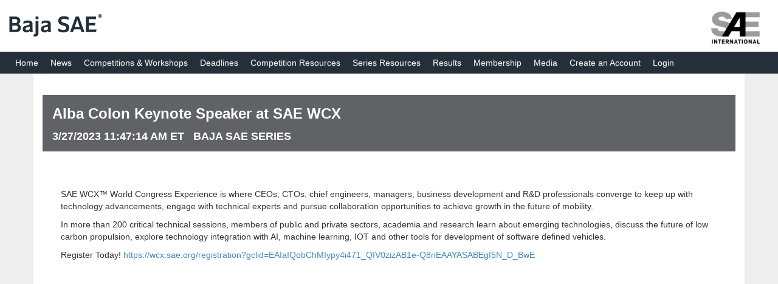

--- FILE ---
content_type: text/html; charset=utf-8
request_url: https://bajasae.net/cdsweb/app/NewsItem.aspx?NewsItemID=71523a91-26eb-403a-9108-f28a1ba5204a
body_size: 5535
content:


<!DOCTYPE html>
<html>
<head id="ctl00_Head1"><meta charset="utf-8" /><meta http-equiv="X-UA-Compatible" content="IE=edge" /><meta name="viewport" content="width=device-width, initial-scale=1" /><title>
	Alba Colon Keynote Speaker at SAE WCX
</title>
        <!-- ## DATADOG ## -->
        <script 
            type="text/javascript" 
            src="https://www.datadoghq-browser-agent.com/us1/v5/datadog-logs.js">
        </script>
        <script>
            window.DD_LOGS && window.DD_LOGS.init({
                clientToken: 'pub2b998a9408da81e2b93d28713ea65e93',
                site: 'datadoghq.com',
                forwardErrorsToLogs: true,
                forwardConsoleLogs: 'all', // ['log', 'debug', 'info', 'warn', 'error']
                sessionSampleRate: 100,
                silentMultipleInit: false,
                trackingConsent: 'granted', // 'not-granted'
                telemetrySampleRate: 0,
                storeContextsAcrossPages: false,
                allowUntrustedEvents: false,
                service: 'bajasae_north_america',
                env: 'production',
                version: '2.1.26.1082',
                beforeSend: (log) => {
                    // discard 404 network errors
                    if (log.http && log.http.status_code === 404) {
                        return false;
                    }

                    // remove email from view url
                    log.view.url = log.view.url.replace(/email=[^&]*/, "email=REDACTED");
                }
            });

            //window.DD_LOGS && window.DD_LOGS.setContextProperty('referrer', document.referrer);
            //window.DD_LOGS && window.DD_LOGS.logger.setLevel('error');
            window.DD_LOGS && window.DD_LOGS.logger.setHandler(['http', 'console']); //'http' | 'console' | 'silent'
            //window.DD_LOGS && window.DD_LOGS.logger.setHandler('silent');
            //window.DD_LOGS && window.DD_LOGS.setTrackingConsent('granted');

            //https://docs.datadoghq.com/logs/log_collection/javascript/#global-context
            //window.DD_LOGS && window.DD_LOGS.getInternalContext();
            //window.DD_LOGS && window.DD_LOGS.setGlobalContext({ env: 'staging' });
            window.DD_LOGS && window.DD_LOGS.setGlobalContextProperty('referrer', document.referrer);
            //window.DD_LOGS && window.DD_LOGS.getGlobalContext(); // => {env: 'staging', referrer: ...}
            //window.DD_LOGS && window.DD_LOGS.removeGlobalContextProperty('referrer');
            //window.DD_LOGS && window.DD_LOGS.getGlobalContext(); // => {env: 'staging'}
            //window.DD_LOGS && window.DD_LOGS.clearGlobalContext();
            //window.DD_LOGS && window.DD_LOGS.getGlobalContext(); // => {}

            //https://docs.datadoghq.com/logs/log_collection/javascript/#user-context
            //window.DD_LOGS && window.DD_LOGS.setUserProperty('type', 'customer');
            //window.DD_LOGS && window.DD_LOGS.getUser(); // => {id: '1234', name: 'John Doe', email: 'john@doe.com', type: 'customer'}
            //window.DD_LOGS && window.DD_LOGS.removeUserProperty('type');
            //window.DD_LOGS && window.DD_LOGS.getUser(); // => {id: '1234', name: 'John Doe', email: 'john@doe.com'}
            //window.DD_LOGS && window.DD_LOGS.clearUser();
            //window.DD_LOGS && window.DD_LOGS.getUser(); // => {}

            window.DD_LOGS && window.DD_LOGS.setUser({
                id: '',
                un: ''
            });
        </script>
        <!-- ## DATADOG ## -->
    

    <script type="text/javascript" src="/cdsweb/SharedComponents/public_assets/jquery-1.11.2.min.js"></script>
    <script src="/cdsweb/SharedComponents/public_assets/jqueryui-1-11-2-full/jquery-ui.min.js" type="text/javascript"></script>
    <link href="/cdsweb/SharedComponents/public_assets/jqueryui-1-11-2-full/jquery-ui.min.css" rel="stylesheet" type="text/css" />

    <script src="/cdsweb/SharedComponents/public_assets/bootstrap-3.2.0/js/bootstrap.min.js" type="text/javascript"></script>

    
        <!-- New DataTables -->
        <link rel="stylesheet" type="text/css" href="/cdsweb/SharedComponents/public_assets/data-tables/src/datatables.min.css" />
        <script src="/cdsweb/SharedComponents/public_assets/data-tables/src/dataTables.js" type="text/javascript"></script>
        <script src="/cdsweb/SharedComponents/public_assets/moment/moment.min.js" type="text/javascript"></script>
        <script src="/cdsweb/SharedComponents/public_assets/moment/datetime-moment.js" type="text/javascript"></script>
    <link href="/Main_Responsive.css" rel="stylesheet" type="text/css" /><link href="/panels.css" rel="stylesheet" type="text/css" /><link href="/cdsweb/SharedComponents/public_assets/bootstrap-3.2.0/css/bootstrap.min.css" rel="stylesheet" type="text/css" /><link href="/cdsweb/SharedComponents/public_assets/bootstrap-3.2.0/css/bootstrap-theme.min.css" rel="stylesheet" type="text/css" /><link href="/cdsweb/SharedComponents/public_assets/font-awesome-4.7.0/css/font-awesome.min.css" rel="stylesheet" /><link href="/cdsweb/SharedComponents/public_assets/CdsWeb.css" rel="stylesheet" type="text/css" /><link href="/Overrides.css" rel="stylesheet" type="text/css" />

    <script type="text/javascript" src="/cdsweb/SharedComponents/public_assets/CdsWeb.js"></script>

    
</head>

<body>
    
    <link href="/cdsweb/SharedComponents/public_assets/datetimepicker/DateTimePicker.min.css" rel="stylesheet" />
    <script src="/cdsweb/SharedComponents/public_assets/datetimepicker/DateTimePicker.min.js"></script>
    <div id="dateTimePopup"></div>
    <script src="/cdsweb/SharedComponents/public_assets/datetimepicker/DateTimePicker.js"></script>
    

    <div id="header">
        <div id="logo">
            <a id="ctl00_aHome" href="/">
                <img src="/cdsweb/SharedComponents/bajasae.net/img/CdsWeb-BAJA-Header-Logo-Max65pxH.png" />
            </a>
        </div>
        <div id="header-sae" class="hidden-xs pull-right">
            <a href="http://www.sae.org/">
                <img src="/cdsweb/SharedComponents/public_assets/img/sae_vrt_blk_rgb_pos_l.png"" style="width:120px" />
            </a>
        </div>

        <button type="button" class="pull-right navbar-toggle btn btn-default btn-lg" data-toggle="collapse" data-target="#navbar" aria-expanded="true" aria-controls="navbar">
            <span class="sr-only">Menu</span>
            <span class="icon-bar"></span>
            <span class="icon-bar"></span>
            <span class="icon-bar"></span>
        </button>
    </div>
    

<style>
    #testVisualIndicator {
        background-image: repeating-linear-gradient(-45deg, #f4d308 0 8px, black 8px 16px);
        display: flex;
        justify-content: center;
    }

    #testVisualIndicator > span {
        color: white;
        background-color: black;
        font-size: x-small;
        padding: 0 5px;
    }
</style>


    <form name="aspnetForm" method="post" action="./NewsItem.aspx?NewsItemID=71523a91-26eb-403a-9108-f28a1ba5204a" id="aspnetForm">
<div>
<input type="hidden" name="__VIEWSTATE" id="__VIEWSTATE" value="hw36bMmFv2D/6v1vC7l0sxA5h79e3RyUbVfliAU7dyEtGHwza29Ggwn9dPj5nr4c63yKxy1FM5LGh8MHCQjWitaXANK5TzBeXCrzUbqLCK82COu9tehRnPeG0YSykmTSuVjNLcnUIVh9LyvPNArqWcPqG0w5Pq8a8FVJYQzcWhDSApgIprTsbWJ4i/GWUk/oEAwp+0MLRaQZsNQgVOBg0lwYz90r9s+OFIike0rwFGGYwP0az69nu5qh23DwajPxK0luujmtpU01iVsKUMmGIkFLEeimZ6E2+TnYagXgqzhT0ye93BoBxnPMLmUCaRm14d4Ank3mq3NBTlrQM+AkLNIhipSMMeIXJj7dyzoMUj0fKmcFrUrDwqODKjEipk+/RqPqtkHBjCueaawz4pNjlIN4Dtop/BGrfgfwBri6Z6gXMqtFrbqb1UuOOzGWg3wuPfUvl0DF3eBNvp+PLtANLa5N1rhuBNluBI4q0las9AJgB8AkJkhev3dXyoMq2q9LGBrTh+HC1Jv4sL5auRsC4dfVSfP/+rjKsaVtgqjwyw/yeCg9ayxsZk6Yc2G5+EPRV04MkuwUy16LoEGTfKLkyHVADqK+XkoU+eW6b+4fvv9s8mW8ncQ1UkvaNAqYPWNlQlQWvtYUiR34JI2Q9sqRVEC76Eq4GM1KKMtkXlnzUaHqaXoe3x7o8M6xJWjbDrpuCtB1P6CiVl2lTQbmmyHQZ0fVZVJ8BdCyy3hjVjIedik/sRseVxNJKBHu0BsFyfh4YAG4/G4cKliqw5whWa+YhdnslJFuGxykm3/aA0uhoKaufUGNALbLjzdQxZXK3hr6L4Kq5WluVLVkyQQ3Nw3ov9VADwStvTm0VIxGEUqUwhTHU/bt4LO9FkoUgmm/03StjZkyYks+w7Itavqm1g0syMuMUZuIzXUmuQkxJieDvKuG/kiu6XXO8XE6/QclLk+w4CtsUpFVRwB10Vffmfebtu7n9U5Sw/uVAFJwYIEbva7MuSHkBxjq7bvtBWZy9fHgUzAcYocS9wc/GiTfCUDKjZs3+TiDCxRfEj9GQg2hJdGynyFiT+7GgdT6A4eJxz5hVo50gARuP7haVnk+r2e7QiqPmAIRci1FEYTj2ed/1Dc1UGpvoWUO7dTzz2+FgyAlsNo/7G6fjrKuXxIQtdEWrf4jKabUAxyKC70xbwmMTTNgaNV/XaCAKiCCaQ4O/DcimV8wq29jvSSvl16+37cydbCMVJnBeP2KXBPc1uStTHQDf2cGv/Anb2cuTya7rEx03jbzhlJoj98YwSPA5OIjIW/4Xhi4yYPkR0tEyIH2Es5nD/P/HKLw/teNLJYQpHg1z1L78H509In8GSvtCujNo/7uHF5rtus/yxe30OFH3ksOc5jEC33Dq4+h+zQ4b3c6VvvN60//dPLK3uj4wSjJdk/u+dHqFv/mvHqLAOcU7t7I/oQ5X80Ym6cHm3LL/JzB3HKnuDG/dfHuwRMpbpneCmXxEYx+VTl7hs5AICduyEpvEdkzrbwBLZsig317JgX634bhkA+/trMvI+g7Osyj9Q==" />
</div>

<script type="text/javascript">
//<![CDATA[
var theForm = document.forms['aspnetForm'];
if (!theForm) {
    theForm = document.aspnetForm;
}
function __doPostBack(eventTarget, eventArgument) {
    if (!theForm.onsubmit || (theForm.onsubmit() != false)) {
        theForm.__EVENTTARGET.value = eventTarget;
        theForm.__EVENTARGUMENT.value = eventArgument;
        theForm.submit();
    }
}
//]]>
</script>


<script src="/WebResource.axd?d=pynGkmcFUV13He1Qd6_TZMSFwRaf9P1tuqKgc52xcNDenxvICNM_L5jB7ARoMMdIM7H6tIt1ITWZoeAMXCJKdg2&amp;t=638628063619783110" type="text/javascript"></script>

<div>

	<input type="hidden" name="__VIEWSTATEGENERATOR" id="__VIEWSTATEGENERATOR" value="ED39A3EB" />
	<input type="hidden" name="__SCROLLPOSITIONX" id="__SCROLLPOSITIONX" value="0" />
	<input type="hidden" name="__SCROLLPOSITIONY" id="__SCROLLPOSITIONY" value="0" />
	<input type="hidden" name="__EVENTTARGET" id="__EVENTTARGET" value="" />
	<input type="hidden" name="__EVENTARGUMENT" id="__EVENTARGUMENT" value="" />
</div>
        <nav class="navbar" role="navigation">
            <div id="navbar" class="navbar-collapse collapse">
                <ul class="nav navbar-nav">
                    
                    

                    
                    <li><a href="/">Home</a></li>

                    
                    

                    
                    <li class="dropdown hidden">
                        <a href="#" class="dropdown-toggle" data-toggle="dropdown" role="button" aria-expanded="false">Jump To Activity&nbsp;<span class="caret"></span></a>
                        <ul class="dropdown-menu" role="menu">
                            
                        </ul>
                    </li>

                    
                    <li><a href="/cdsweb/app/news.aspx">News</a></li>

                    
                    <li><a href="/cdsweb/reg/UpcomingCompList.aspx">Competitions & Workshops</a></li>

                    
                    <li><a href="/Deadlines.aspx?seriesCode=BAJA">Deadlines</a></li>

                    
                    <li><a href="/app/CompetitionResources.aspx" target="_blank">Competition Resources</a></li>

                    
                    <li><a href="/cdsweb/gen/DocumentResources.aspx">Series Resources</a></li>

                    
                    <li><a href="/res/ResultsLanding.aspx">Results</a></li>

                    
                    <li><a href="/Page.aspx?pageid=02d6642f-e37d-4f69-9b1e-c60ea76dcc41">Membership</a></li>
                    
                    
                    <li><a href="/Page.aspx?pageid=4d4e29a9-e7fc-4394-bae2-51080f4adf04">Media</a></li>

                    
                    <li><a href="/go/signup">Create an Account</a></li>

                    
                    

                    
                    <li><a href="https://www.bajasae.net/Login.aspx">Login</a></li>

                    
                    
                </ul>
            </div>
        </nav>

        <div id="content-wrapper">
            <div id="content" class='container min-height'>
                

                
<div id="dismissableAlert" style="display: none;" class="alert alert-danger">
    <div id="errorDetails"></div>

    <p>Click the button to view more details of the error.</p>
    <button type="button" class="btn btn-danger" onclick="ShowTheError()">Click here to see what went wrong</button>
    <button type="button" class="btn btn-secondary" id="AlertCloseButon">Dismiss</button>
</div>

<script>
    var htmlResponse = "";
    var errorPopupDetails = "";

    function ShowTheError() {
        window.open('').document.body.innerHTML = htmlResponse;
        $("#dismissableAlert").hide();
    }

    $(document).ready(function () {
        $("#AlertCloseButon").click(function () {
            $("#dismissableAlert").hide();
        });
    });

    function PopulateErrorMessage(messageHtml){
        htmlResponse = messageHtml;
        //htmlResponse = htmlResponse.replace("<b>Source Error:</b>", "<b>Source Error:</b>" + , window.location.href)
        var beginIndex = htmlResponse.indexOf("<h2> <i>");
        var endIndex = htmlResponse.indexOf("<b>Stack Trace:</b>");
        errorPopupDetails = htmlResponse.substring(beginIndex, endIndex);

        $("#dismissableAlert").show();
        document.getElementById("errorDetails").innerHTML = errorPopupDetails;

        window.scrollTo(0, 0); // values are x,y-offset
    }
</script>

                
    

<style>
    .news-item-padding {
        margin-bottom: 20px;
    }
    .news-item-body {
        margin-left: 5px;
        margin-right: 5px;
    }

    @media (min-width: 768px) {
        .news-item-padding {
            margin-bottom: 30px;
        }
        .news-item-body {
            margin-left: 30px;
            margin-right: 30px;
        }
    }
</style>

<div class="row">
    <div class="col-xs-12">
        <div class="notch-box solid sae-dark-gray text-white news-item-padding">
            <h3 style="text-transform: none;">Alba Colon Keynote Speaker at SAE WCX</h3>
            <h4>3/27/2023 11:47:14 AM ET&nbsp;
                &nbsp;Baja SAE Series</h4>
        </div>

        <div class="news-item-padding news-item-body">
            <div class="news-item-padding">
                <p>SAE WCX™ World Congress Experience is where CEOs, CTOs, chief engineers, managers, business development and R&amp;D professionals converge to keep up with technology advancements, engage with technical experts and pursue collaboration opportunities to achieve growth in the future of mobility.</p>
<p>In more than 200 critical technical sessions, members of public and private sectors, academia and research learn about emerging technologies, discuss the future of low carbon propulsion, explore technology integration with AI, machine learning, IOT and other tools for development of software defined vehicles.</p>
<p>Register Today! <a href="https://wcx.sae.org/registration?gclid=EAIaIQobChMIypy4i471_QIV0zizAB1e-Q8nEAAYASABEgI5N_D_BwE">https://wcx.sae.org/registration?gclid=EAIaIQobChMIypy4i471_QIV0zizAB1e-Q8nEAAYASABEgI5N_D_BwE</a></p>

            </div>
            
        </div>
        
        <div class="form-group">
            
        </div>
    </div>
</div>

            </div>
        </div>

        <div id="footer">
            <div class="container">
                

            </div>


            <a class="sae-privacy-policy" href="https://www.sae.org/privacy" target="_blank">SAE International Privacy Policy</a>
        </div>
    

<script type="text/javascript">
//<![CDATA[

theForm.oldSubmit = theForm.submit;
theForm.submit = WebForm_SaveScrollPositionSubmit;

theForm.oldOnSubmit = theForm.onsubmit;
theForm.onsubmit = WebForm_SaveScrollPositionOnSubmit;
//]]>
</script>
</form>
<script defer src="https://static.cloudflareinsights.com/beacon.min.js/vcd15cbe7772f49c399c6a5babf22c1241717689176015" integrity="sha512-ZpsOmlRQV6y907TI0dKBHq9Md29nnaEIPlkf84rnaERnq6zvWvPUqr2ft8M1aS28oN72PdrCzSjY4U6VaAw1EQ==" data-cf-beacon='{"version":"2024.11.0","token":"ebe8d5227ac0434baa1192212e386f17","r":1,"server_timing":{"name":{"cfCacheStatus":true,"cfEdge":true,"cfExtPri":true,"cfL4":true,"cfOrigin":true,"cfSpeedBrain":true},"location_startswith":null}}' crossorigin="anonymous"></script>
</body>
</html>


--- FILE ---
content_type: text/css
request_url: https://bajasae.net/Overrides.css
body_size: 1021
content:
/*SAE Blue: #23c1ef 35,193,239 */
/*SAE White: #fff 255,255,255 */
/*SAE Dark Gray: #242f39 36,47,57 */
/*SAE Gray: #5b646d 91,100,109 */
/*SAE Light Gray: #acb1b6 172,177,182 */
/*SAE Light Gray|Light: #eaeff3 234,239,243 */
/*SAE Light Gray|Medium: #e4e8ec 288,232,236 */
/*SAE Light Gray|Dark: #d9dde0 217,221,224 */

body {
    background: #242f39;
}

#header {
    background: #fff;
    border-bottom: 8px solid #242f39;
}

#logo img {
    max-width: 300px;
    margin: 6px 14px;
}

#navbar, #navbarContainer {
    background: #242f39;
}

.navbar-dark .navbar-nav .nav-link {
    color: white;
}

.navbar-nav > li > a:hover, .navbar-nav > li > a:focus {
    background-color: #242f39;
}

.navbar-nav .open > a, .navbar-nav .open > a:hover, .navbar-nav .open > a:focus {
    background-color: #242f39;
}

#footer {
    background: #242f39;
}

.navbar-learninglab {
    padding: 0.5rem;
}

/* SM size and up */
@media (min-width: 768px) {
    #header {
        border: none;
    }

        #header #logo img {
            width: auto;
            margin: 10px 14px;
        }

    .navbar-learninglab {
        padding: 0px;
    }
}

.btn-primary {
    color: #fff;
    background-color: #242f39;
    border-color: #242f39;
}

    .btn-primary:hover {
        color: #fff;
        background-color: #242f39;
        border-color: #242f39;
    }

    .btn-primary:focus, .btn-primary.focus {
        background-color: #242f39;
        border-color: #242f39;
        box-shadow: 0 0 0 0.2rem rgba(36, 47, 57, 0.5);
    }

    .btn-primary.disabled, .btn-primary:disabled {
        color: #fff;
        background-color: #242f39;
        border-color: #242f39;
    }

    .btn-primary:not(:disabled):not(.disabled):active, .btn-primary:not(:disabled):not(.disabled).active, .show > .btn-primary.dropdown-toggle {
        color: #fff;
        background-color: #242f39;
        border-color: #242f39;
    }

        .btn-primary:not(:disabled):not(.disabled):active:focus, .btn-primary:not(:disabled):not(.disabled).active:focus, .show > .btn-primary.dropdown-toggle:focus {
            box-shadow: 0 0 0 0.2rem rgba(36, 47, 57, 0.5);
        }

.panel > .panel-heading {
    color: #fff;
    background-image: none;
    background-color: #242f39;
    border-color: #242f39;
}

.notch-box.outline td.bottom-left {
    border-right: 2px solid #fff !important;
}

.notch-box.outline td.bottom-right {
    display: none !important;
}

.sae2-blue {
    background-color: #23c1ef;
}

/*.sae2-white {
    background-color: #fff;
}*/

.sae2-gray {
    background-color: #5b646d;
}

.sae2-dark-gray {
    background-color: #242f39;
}

.sae2-light-gray {
    background-color: #acb1b6;
}

.sae2-light-gray-light {
    background-color: #eaeff3;
}

.sae2-light-gray-medium {
    background-color: #e4e8ec;
}

.sae2-light-gray-dark {
    background-color: #d9dde0;
}

.sae2-dark-gray-text {
    color: #242f39;
}

    .sae2-dark-gray-text a {
        color: #242f39;
    }

        .sae2-dark-gray-text a.btn.btn-primary {
            color: #fff;
        }

.inner {
    /*    margin: 20px 0 20px 0;*/
    padding: 18px 16px 18px 16px;
}

    .inner > h1, .inner > h2, .inner > h3, .inner > h4, .inner > h5 {
        text-transform: uppercase;
        font-weight: bold;
        margin: 0;
        padding: 0;
        padding-bottom: 15px;
    }

/*.notch-box.outline.transparent {
    background-color: #242f39 !important;
}*/

#header-sae {
    position: absolute;
    top: 0;
    right: 10px;
}


.btn-success {
    color: #fff;
    background-color: #242f39;
    border-color: #242f39;
}

    .btn-success:hover {
        color: #fff;
        background-color: #242f39;
        border-color: #242f39;
    }

    .btn-success:focus, .btn-success.focus {
        background-color: #242f39;
        border-color: #242f39;
        box-shadow: 0 0 0 0.2rem rgba(36, 47, 57, 0.5);
    }

    .btn-success.disabled, .btn-success:disabled {
        color: #fff;
        background-color: #242f39;
        border-color: #242f39;
    }

    .btn-success:not(:disabled):not(.disabled):active, .btn-success:not(:disabled):not(.disabled).active, .show > .btn-success.dropdown-toggle {
        color: #fff;
        background-color: #242f39;
        border-color: #242f39;
    }

        .btn-success:not(:disabled):not(.disabled):active:focus, .btn-success:not(:disabled):not(.disabled).active:focus, .show > .btn-success.dropdown-toggle:focus {
            box-shadow: 0 0 0 0.2rem rgba(36, 47, 57, 0.5);
        }


.notch {
    border-color: transparent !important;
}

.navbar-toggle .icon-bar {
    background: #242f39;
}

.navbar-toggle {
    margin-top: 20px;
}

--- FILE ---
content_type: application/javascript
request_url: https://bajasae.net/cdsweb/SharedComponents/public_assets/datetimepicker/DateTimePicker.js
body_size: 786
content:
$(document).ready(function () {
    $('.date-time-popup').each(function () {
        //for each date time popup field, set the button text to the Text attribute
        //var defaultLabelText = $(this).attr("Text")
        $(this).html('<i class="fa fa-calendar"></i>');

        //Take id of txtInput, and use that as ID for this button + 'UserButton'
        var inputId = $(this).parent().children().filter(':input[type=text]:first').attr("id");
        $(this).attr("id", inputId + "UserButton");

        //create the hidden button for the datepicker to actually use
        var dataField = $(this).attr("DataField");
        var buttonId = $(this).attr("id") + 'AppendedButton';
        $(this).after('<button id="' + buttonId + '" style="display:none;" data-field="' + dataField + '" type="button"></button>');

        //add ET note span under the picker -Requested to be removed by RS 12/7/2020 case 2442
        //if (dataField == 'datetime' || dataField == 'time') {
        //var spanContent = '<span class="label label-default">Times are always in Eastern Time (ET)</span>';
        //$(this).parent().after(spanContent);
        //}

        //if the textbox is readonly, disable the calendar button
        if ($("#" + inputId).is('[readonly]')) {
            $("#" + inputId + "UserButton").prop("disabled", true);
        }
    });

    $('.date-time-popup').on('click', function () {
        //when the users button is clicked, send the text box value to the DatePicker button, and trigger it
        var sourceElement = this.parentElement.getElementsByTagName('input')[0];
        var targetID = $(this).attr("id") + 'AppendedButton';

        $("#" + targetID).html(sourceElement.value);
        $("#" + targetID).trigger("click");
    });

    $('#dateTimePopup').DateTimePicker({
        dateSeparator: '/',
        dateTimeFormat: 'MM/dd/yyyy hh:mm:ss AA',
        timeFormat: 'hh:mm:ss AA',
        dateFormat: 'MM/dd/yyyy',
        titleContentDateTime: 'Set Date & Time',
        titleContentTime: 'Set Time Eastern Time',
        settingValueOfElement: function (sElemValue, dElemValue, oElem) {
            //when a selection is made, send the value to the text box
            var target = oElem[0].parentElement.getElementsByTagName('input')[0];

            target.value = sElemValue;
        }
    });
});


--- FILE ---
content_type: application/javascript
request_url: https://bajasae.net/cdsweb/SharedComponents/public_assets/datetimepicker/DateTimePicker.min.js
body_size: 12914
content:
/* ----------------------------------------------------------------------------- 

  jQuery DateTimePicker - Responsive flat design jQuery DateTime Picker plugin for Web & Mobile
  Version 0.1.39
  Copyright (c)2014-2019 Lajpat Shah
  Contributors : https://github.com/nehakadam/DateTimePicker/contributors
  Repository : https://github.com/nehakadam/DateTimePicker
  Documentation : https://nehakadam.github.io/DateTimePicker

 ----------------------------------------------------------------------------- */


Object.keys||(Object.keys=function(t){var e=[];for(var a in t)t.hasOwnProperty(a)&&e.push(a);return e}),$.DateTimePicker=$.DateTimePicker||{name:"DateTimePicker",i18n:{},defaults:{mode:"date",defaultDate:null,dateSeparator:"-",timeSeparator:":",timeMeridiemSeparator:" ",dateTimeSeparator:" ",monthYearSeparator:" ",dateTimeFormat:"dd-MM-yyyy HH:mm",dateFormat:"dd-MM-yyyy",timeFormat:"HH:mm",maxDate:null,minDate:null,maxTime:null,minTime:null,maxDateTime:null,minDateTime:null,shortDayNames:["Sun","Mon","Tue","Wed","Thu","Fri","Sat"],fullDayNames:["Sunday","Monday","Tuesday","Wednesday","Thursday","Friday","Saturday"],shortMonthNames:["Jan","Feb","Mar","Apr","May","Jun","Jul","Aug","Sep","Oct","Nov","Dec"],fullMonthNames:["January","February","March","April","May","June","July","August","September","October","November","December"],labels:null,minuteInterval:1,roundOffMinutes:!0,secondsInterval:1,roundOffSeconds:!0,showHeader:!0,titleContentDate:"Set Date",titleContentTime:"Set Time",titleContentDateTime:"Set Date & Time",buttonsToDisplay:["HeaderCloseButton","SetButton","ClearButton"],setButtonContent:"Set",clearButtonContent:"Clear",incrementButtonContent:"+",decrementButtonContent:"-",setValueInTextboxOnEveryClick:!1,readonlyInputs:!1,animationDuration:400,touchHoldInterval:300,captureTouchHold:!1,mouseHoldInterval:50,captureMouseHold:!1,isPopup:!0,parentElement:"body",isInline:!1,inputElement:null,language:"",init:null,addEventHandlers:null,beforeShow:null,afterShow:null,beforeHide:null,afterHide:null,buttonClicked:null,settingValueOfElement:null,formatHumanDate:null,parseDateTimeString:null,formatDateTimeString:null},dataObject:{dCurrentDate:new Date,iCurrentDay:0,iCurrentMonth:0,iCurrentYear:0,iCurrentHour:0,iCurrentMinutes:0,iCurrentSeconds:0,sCurrentMeridiem:"",iMaxNumberOfDays:0,sDateFormat:"",sTimeFormat:"",sDateTimeFormat:"",dMinValue:null,dMaxValue:null,sArrInputDateFormats:[],sArrInputTimeFormats:[],sArrInputDateTimeFormats:[],bArrMatchFormat:[],bDateMode:!1,bTimeMode:!1,bDateTimeMode:!1,oInputElement:null,iTabIndex:0,bElemFocused:!1,bIs12Hour:!1,sTouchButton:null,iTouchStart:null,oTimeInterval:null,bIsTouchDevice:"ontouchstart"in document.documentElement}},$.cf={_isValid:function(t){return null!=t&&""!==t},_compare:function(t,e){return null!=t&&null!=e&&t.toLowerCase()===e.toLowerCase()}},function(t){"function"==typeof define&&define.amd?define(["jquery"],t):"object"==typeof exports?module.exports=t(require("jquery")):t(jQuery)}(function(b){"use strict";function o(t,e){this.element=t;var a;a=b.cf._isValid(e)&&b.cf._isValid(e.language)?e.language:b.DateTimePicker.defaults.language,this.settings=b.extend({},b.DateTimePicker.defaults,b.DateTimePicker.i18n[a],e),this.options=e,this.oData=b.extend({},b.DateTimePicker.dataObject),this._defaults=b.DateTimePicker.defaults,this._name=b.DateTimePicker.name,this.init()}b.fn.DateTimePicker=function(t){var e,a,r=b(this).data(),n=r?Object.keys(r):[];if("string"!=typeof t)return this.each(function(){b.removeData(this,"plugin_DateTimePicker"),b.data(this,"plugin_DateTimePicker")||b.data(this,"plugin_DateTimePicker",new o(this,t))});if(b.cf._isValid(r))if("destroy"===t){if(0<n.length)for(e in n)if(-1!==(a=n[e]).search("plugin_DateTimePicker")){b(document).unbind("click.DateTimePicker keydown.DateTimePicker keyup.DateTimePicker"),b(this).children().remove(),b(this).removeData(),b(this).unbind(),b(this).removeClass("dtpicker-overlay dtpicker-mobile dtpicker-inline"),r=r[a];break}}else if("object"===t&&0<n.length)for(e in n)if(-1!==(a=n[e]).search("plugin_DateTimePicker"))return r[a]},o.prototype={init:function(){var t=this;t._setDateFormatArray(),t._setTimeFormatArray(),t._setDateTimeFormatArray(),void 0!==b(t.element).data("parentelement")&&(t.settings.parentElement=b(t.element).data("parentelement")),t.settings.isPopup&&!t.settings.isInline&&(t._createPicker(),b(t.element).addClass("dtpicker-mobile")),t.settings.isInline&&(t._createPicker(),t._showPicker(t.settings.inputElement)),t.settings.init&&t.settings.init.call(t),t._addEventHandlersForInput()},_setDateFormatArray:function(){var t=this;t.oData.sArrInputDateFormats=[];var e="";e="dd"+t.settings.dateSeparator+"MM"+t.settings.dateSeparator+"yyyy",t.oData.sArrInputDateFormats.push(e),e="MM"+t.settings.dateSeparator+"dd"+t.settings.dateSeparator+"yyyy",t.oData.sArrInputDateFormats.push(e),e="yyyy"+t.settings.dateSeparator+"MM"+t.settings.dateSeparator+"dd",t.oData.sArrInputDateFormats.push(e),e="dd"+t.settings.dateSeparator+"MMM"+t.settings.dateSeparator+"yyyy",t.oData.sArrInputDateFormats.push(e),e="MM"+t.settings.monthYearSeparator+"yyyy",t.oData.sArrInputDateFormats.push(e),e="MMM"+t.settings.monthYearSeparator+"yyyy",t.oData.sArrInputDateFormats.push(e),e="MMMM"+t.settings.monthYearSeparator+"yyyy",t.oData.sArrInputDateFormats.push(e),e="yyyy"+t.settings.monthYearSeparator+"MM",t.oData.sArrInputDateFormats.push(e)},_setTimeFormatArray:function(){var t=this;t.oData.sArrInputTimeFormats=[];var e="";e="hh"+t.settings.timeSeparator+"mm"+t.settings.timeSeparator+"ss"+t.settings.timeMeridiemSeparator+"AA",t.oData.sArrInputTimeFormats.push(e),e="HH"+t.settings.timeSeparator+"mm"+t.settings.timeSeparator+"ss",t.oData.sArrInputTimeFormats.push(e),e="hh"+t.settings.timeSeparator+"mm"+t.settings.timeMeridiemSeparator+"AA",t.oData.sArrInputTimeFormats.push(e),e="HH"+t.settings.timeSeparator+"mm",t.oData.sArrInputTimeFormats.push(e)},_setDateTimeFormatArray:function(){var t=this;t.oData.sArrInputDateTimeFormats=[];var e="",a="",r="";e="dd"+t.settings.dateSeparator+"MM"+t.settings.dateSeparator+"yyyy",a="HH"+t.settings.timeSeparator+"mm"+t.settings.timeSeparator+"ss",r=e+t.settings.dateTimeSeparator+a,t.oData.sArrInputDateTimeFormats.push(r),e="dd"+t.settings.dateSeparator+"MM"+t.settings.dateSeparator+"yyyy",a="hh"+t.settings.timeSeparator+"mm"+t.settings.timeSeparator+"ss"+t.settings.timeMeridiemSeparator+"AA",r=e+t.settings.dateTimeSeparator+a,t.oData.sArrInputDateTimeFormats.push(r),e="MM"+t.settings.dateSeparator+"dd"+t.settings.dateSeparator+"yyyy",a="HH"+t.settings.timeSeparator+"mm"+t.settings.timeSeparator+"ss",r=e+t.settings.dateTimeSeparator+a,t.oData.sArrInputDateTimeFormats.push(r),e="MM"+t.settings.dateSeparator+"dd"+t.settings.dateSeparator+"yyyy",a="hh"+t.settings.timeSeparator+"mm"+t.settings.timeSeparator+"ss"+t.settings.timeMeridiemSeparator+"AA",r=e+t.settings.dateTimeSeparator+a,t.oData.sArrInputDateTimeFormats.push(r),e="yyyy"+t.settings.dateSeparator+"MM"+t.settings.dateSeparator+"dd",a="HH"+t.settings.timeSeparator+"mm"+t.settings.timeSeparator+"ss",r=e+t.settings.dateTimeSeparator+a,t.oData.sArrInputDateTimeFormats.push(r),e="yyyy"+t.settings.dateSeparator+"MM"+t.settings.dateSeparator+"dd",a="hh"+t.settings.timeSeparator+"mm"+t.settings.timeSeparator+"ss"+t.settings.timeMeridiemSeparator+"AA",r=e+t.settings.dateTimeSeparator+a,t.oData.sArrInputDateTimeFormats.push(r),e="dd"+t.settings.dateSeparator+"MMM"+t.settings.dateSeparator+"yyyy",a="hh"+t.settings.timeSeparator+"mm"+t.settings.timeSeparator+"ss",r=e+t.settings.dateTimeSeparator+a,t.oData.sArrInputDateTimeFormats.push(r),e="dd"+t.settings.dateSeparator+"MMM"+t.settings.dateSeparator+"yyyy",a="hh"+t.settings.timeSeparator+"mm"+t.settings.timeSeparator+"ss"+t.settings.timeMeridiemSeparator+"AA",r=e+t.settings.dateTimeSeparator+a,t.oData.sArrInputDateTimeFormats.push(r),e="dd"+t.settings.dateSeparator+"MM"+t.settings.dateSeparator+"yyyy",a="HH"+t.settings.timeSeparator+"mm",r=e+t.settings.dateTimeSeparator+a,t.oData.sArrInputDateTimeFormats.push(r),e="dd"+t.settings.dateSeparator+"MM"+t.settings.dateSeparator+"yyyy",a="hh"+t.settings.timeSeparator+"mm"+t.settings.timeMeridiemSeparator+"AA",r=e+t.settings.dateTimeSeparator+a,t.oData.sArrInputDateTimeFormats.push(r),e="MM"+t.settings.dateSeparator+"dd"+t.settings.dateSeparator+"yyyy",a="HH"+t.settings.timeSeparator+"mm",r=e+t.settings.dateTimeSeparator+a,t.oData.sArrInputDateTimeFormats.push(r),e="MM"+t.settings.dateSeparator+"dd"+t.settings.dateSeparator+"yyyy",a="hh"+t.settings.timeSeparator+"mm"+t.settings.timeMeridiemSeparator+"AA",r=e+t.settings.dateTimeSeparator+a,t.oData.sArrInputDateTimeFormats.push(r),e="yyyy"+t.settings.dateSeparator+"MM"+t.settings.dateSeparator+"dd",a="HH"+t.settings.timeSeparator+"mm",r=e+t.settings.dateTimeSeparator+a,t.oData.sArrInputDateTimeFormats.push(r),e="yyyy"+t.settings.dateSeparator+"MM"+t.settings.dateSeparator+"dd",a="hh"+t.settings.timeSeparator+"mm"+t.settings.timeMeridiemSeparator+"AA",r=e+t.settings.dateTimeSeparator+a,t.oData.sArrInputDateTimeFormats.push(r),e="dd"+t.settings.dateSeparator+"MMM"+t.settings.dateSeparator+"yyyy",a="hh"+t.settings.timeSeparator+"mm",r=e+t.settings.dateTimeSeparator+a,t.oData.sArrInputDateTimeFormats.push(r),e="dd"+t.settings.dateSeparator+"MMM"+t.settings.dateSeparator+"yyyy",a="hh"+t.settings.timeSeparator+"mm"+t.settings.timeMeridiemSeparator+"AA",r=e+t.settings.dateTimeSeparator+a,t.oData.sArrInputDateTimeFormats.push(r)},_matchFormat:function(t,e){var a=this;a.oData.bArrMatchFormat=[],a.oData.bDateMode=!1,a.oData.bTimeMode=!1,a.oData.bDateTimeMode=!1;var r,n=[];for(t=b.cf._isValid(t)?t:a.settings.mode,b.cf._compare(t,"date")?(e=b.cf._isValid(e)?e:a.oData.sDateFormat,a.oData.bDateMode=!0,n=a.oData.sArrInputDateFormats):b.cf._compare(t,"time")?(e=b.cf._isValid(e)?e:a.oData.sTimeFormat,a.oData.bTimeMode=!0,n=a.oData.sArrInputTimeFormats):b.cf._compare(t,"datetime")&&(e=b.cf._isValid(e)?e:a.oData.sDateTimeFormat,a.oData.bDateTimeMode=!0,n=a.oData.sArrInputDateTimeFormats),r=0;r<n.length;r++)a.oData.bArrMatchFormat.push(b.cf._compare(e,n[r]))},_setMatchFormat:function(t,e,a){0<t&&this._matchFormat(e,a)},_createPicker:function(){var e=this;e.settings.isInline?b(e.element).addClass("dtpicker-inline"):(b(e.element).addClass("dtpicker-overlay"),b(".dtpicker-overlay").click(function(t){e._hidePicker("")}));b(e.element).html("<div class='dtpicker-bg'><div class='dtpicker-cont'><div class='dtpicker-content'><div class='dtpicker-subcontent'></div></div></div></div>")},_addEventHandlersForInput:function(){var t=this;if(!t.settings.isInline){t.oData.oInputElement=null,b(t.settings.parentElement).find("input[type='date'], input[type='time'], input[type='datetime']").each(function(){b(this).attr("data-field",b(this).attr("type")),b(this).attr("type","text")});var e="[data-field='date'], [data-field='time'], [data-field='datetime']";b(t.settings.parentElement).off("focus",e,t._inputFieldFocus).on("focus",e,{obj:t},t._inputFieldFocus),b(t.settings.parentElement).off("click",e,t._inputFieldClick).on("click",e,{obj:t},t._inputFieldClick)}t.settings.addEventHandlers&&t.settings.addEventHandlers.call(t)},_inputFieldFocus:function(t){var e=t.data.obj;e.showDateTimePicker(this),e.oData.bMouseDown=!1},_inputFieldClick:function(t){var e=t.data.obj;b.cf._compare(b(this).prop("tagName"),"input")||e.showDateTimePicker(this),t.stopPropagation()},getDateObjectForInputField:function(t){var e=this;if(b.cf._isValid(t)){var a,r=e._getValueOfElement(t),n=b(t).data("field"),o="";return b.cf._isValid(n)||(n=e.settings.mode),e.settings.formatDateTimeString?a=e.settings.parseDateTimeString.call(e,r,n,o,b(t)):(o=b(t).data("format"),b.cf._isValid(o)||(b.cf._compare(n,"date")?o=e.settings.dateFormat:b.cf._compare(n,"time")?o=e.settings.timeFormat:b.cf._compare(n,"datetime")&&(o=e.settings.dateTimeFormat)),e._matchFormat(n,o),b.cf._compare(n,"date")?a=e._parseDate(r):b.cf._compare(n,"time")?a=e._parseTime(r):b.cf._compare(n,"datetime")&&(a=e._parseDateTime(r))),a}},setDateTimeStringInInputField:function(t,n){var e,o=this;n=n||o.oData.dCurrentDate,b.cf._isValid(t)?(e=[],"string"==typeof t?e.push(t):"object"==typeof t&&(e=t)):e=b.cf._isValid(o.settings.parentElement)?b(o.settings.parentElement).find("[data-field='date'], [data-field='time'], [data-field='datetime']"):b("[data-field='date'], [data-field='time'], [data-field='datetime']"),e.each(function(){var t,e,a,r;t=b(this).data("field"),b.cf._isValid(t)||(t=o.settings.mode),a=!(e="Custom"),o.settings.formatDateTimeString||(e=b(this).data("format"),b.cf._isValid(e)||(b.cf._compare(t,"date")?e=o.settings.dateFormat:b.cf._compare(t,"time")?e=o.settings.timeFormat:b.cf._compare(t,"datetime")&&(e=o.settings.dateTimeFormat)),a=o.getIs12Hour(t,e)),r=o._setOutput(t,e,a,n,this),o._setValueOfElement(r,b(this))})},getDateTimeStringInFormat:function(t,e,a){return this._setOutput(t,e,this.getIs12Hour(t,e),a)},showDateTimePicker:function(t){null!==this.oData.oInputElement?this.settings.isInline||this._hidePicker(0,t):this._showPicker(t)},_setButtonAction:function(t){var e=this;null!==e.oData.oInputElement&&(e._setValueOfElement(e._setOutput()),t?(e.settings.buttonClicked&&e.settings.buttonClicked.call(e,"TAB",e.oData.oInputElement),e.settings.isInline||e._hidePicker(0)):e.settings.isInline||e._hidePicker(""))},_setOutput:function(t,e,a,r,n){var o=this;r=b.cf._isValid(r)?r:o.oData.dCurrentDate,a=a||o.oData.bIs12Hour;var i,s=o._setVariablesForDate(r,!0,!0),m="",u=o._formatDate(s),c=o._formatTime(s),d=b.extend({},u,c),D="",l="",p=Function.length;return o.settings.formatDateTimeString?m=o.settings.formatDateTimeString.call(o,d,t,e,n):(o._setMatchFormat(p,t,e),o.oData.bDateMode?o.oData.bArrMatchFormat[0]?m=d.dd+o.settings.dateSeparator+d.MM+o.settings.dateSeparator+d.yyyy:o.oData.bArrMatchFormat[1]?m=d.MM+o.settings.dateSeparator+d.dd+o.settings.dateSeparator+d.yyyy:o.oData.bArrMatchFormat[2]?m=d.yyyy+o.settings.dateSeparator+d.MM+o.settings.dateSeparator+d.dd:o.oData.bArrMatchFormat[3]?m=d.dd+o.settings.dateSeparator+d.monthShort+o.settings.dateSeparator+d.yyyy:o.oData.bArrMatchFormat[4]?m=d.MM+o.settings.monthYearSeparator+d.yyyy:o.oData.bArrMatchFormat[5]?m=d.monthShort+o.settings.monthYearSeparator+d.yyyy:o.oData.bArrMatchFormat[6]?m=d.month+o.settings.monthYearSeparator+d.yyyy:o.oData.bArrMatchFormat[7]&&(m=d.yyyy+o.settings.monthYearSeparator+d.MM):o.oData.bTimeMode?o.oData.bArrMatchFormat[0]?m=d.hh+o.settings.timeSeparator+d.mm+o.settings.timeSeparator+d.ss+o.settings.timeMeridiemSeparator+d.ME:o.oData.bArrMatchFormat[1]?m=d.HH+o.settings.timeSeparator+d.mm+o.settings.timeSeparator+d.ss:o.oData.bArrMatchFormat[2]?m=d.hh+o.settings.timeSeparator+d.mm+o.settings.timeMeridiemSeparator+d.ME:o.oData.bArrMatchFormat[3]&&(m=d.HH+o.settings.timeSeparator+d.mm):o.oData.bDateTimeMode&&(o.oData.bArrMatchFormat[0]||o.oData.bArrMatchFormat[1]||o.oData.bArrMatchFormat[8]||o.oData.bArrMatchFormat[9]?D=d.dd+o.settings.dateSeparator+d.MM+o.settings.dateSeparator+d.yyyy:o.oData.bArrMatchFormat[2]||o.oData.bArrMatchFormat[3]||o.oData.bArrMatchFormat[10]||o.oData.bArrMatchFormat[11]?D=d.MM+o.settings.dateSeparator+d.dd+o.settings.dateSeparator+d.yyyy:o.oData.bArrMatchFormat[4]||o.oData.bArrMatchFormat[5]||o.oData.bArrMatchFormat[12]||o.oData.bArrMatchFormat[13]?D=d.yyyy+o.settings.dateSeparator+d.MM+o.settings.dateSeparator+d.dd:(o.oData.bArrMatchFormat[6]||o.oData.bArrMatchFormat[7]||o.oData.bArrMatchFormat[14]||o.oData.bArrMatchFormat[15])&&(D=d.dd+o.settings.dateSeparator+d.monthShort+o.settings.dateSeparator+d.yyyy),i=o.oData.bArrMatchFormat[0]||o.oData.bArrMatchFormat[1]||o.oData.bArrMatchFormat[2]||o.oData.bArrMatchFormat[3]||o.oData.bArrMatchFormat[4]||o.oData.bArrMatchFormat[5]||o.oData.bArrMatchFormat[6]||o.oData.bArrMatchFormat[7],l=a?i?d.hh+o.settings.timeSeparator+d.mm+o.settings.timeSeparator+d.ss+o.settings.timeMeridiemSeparator+d.ME:d.hh+o.settings.timeSeparator+d.mm+o.settings.timeMeridiemSeparator+d.ME:i?d.HH+o.settings.timeSeparator+d.mm+o.settings.timeSeparator+d.ss:d.HH+o.settings.timeSeparator+d.mm,""!==D&&""!==l&&(m=D+o.settings.dateTimeSeparator+l)),o._setMatchFormat(p)),m},_clearButtonAction:function(){null!==this.oData.oInputElement&&this._setValueOfElement(""),this.settings.isInline||this._hidePicker("")},_setOutputOnIncrementOrDecrement:function(){b.cf._isValid(this.oData.oInputElement)&&this.settings.setValueInTextboxOnEveryClick&&this._setValueOfElement(this._setOutput())},_showPicker:function(t){var e=this;if(null===e.oData.oInputElement){e.oData.oInputElement=t,e.oData.iTabIndex=parseInt(b(t).attr("tabIndex"));var a,r,n,o,i,s,m,u,c=b(t).data("field")||"",d=b(t).data("min")||"",D=b(t).data("max")||"",l=b(t).data("format")||"",p=b(t).data("view")||"",h=b(t).data("startend")||"",M=b(t).data("startendelem")||"",g=e._getValueOfElement(t)||"";if(""!==p&&(b.cf._compare(p,"Popup")?e.setIsPopup(!0):e.setIsPopup(!1)),!e.settings.isPopup&&!e.settings.isInline){e._createPicker();var f=b(e.oData.oInputElement).offset().top+b(e.oData.oInputElement).outerHeight(),C=b(e.oData.oInputElement).offset().left,y=b(e.oData.oInputElement).outerWidth();b(e.element).css({position:"absolute",top:f,left:C,width:y,height:"auto"})}e.settings.beforeShow&&e.settings.beforeShow.call(e,t),c=b.cf._isValid(c)?c:e.settings.mode,e.settings.mode=c,b.cf._isValid(l)||(b.cf._compare(c,"date")?l=e.settings.dateFormat:b.cf._compare(c,"time")?l=e.settings.timeFormat:b.cf._compare(c,"datetime")&&(l=e.settings.dateTimeFormat)),e._matchFormat(c,l),e.oData.dMinValue=null,e.oData.dMaxValue=null,e.oData.bIs12Hour=!1,e.oData.bDateMode?(a=d||e.settings.minDate,r=D||e.settings.maxDate,e.oData.sDateFormat=l,b.cf._isValid(a)&&(e.oData.dMinValue=e._parseDate(a)),b.cf._isValid(r)&&(e.oData.dMaxValue=e._parseDate(r)),""!==h&&(b.cf._compare(h,"start")||b.cf._compare(h,"end"))&&""!==M&&1<=b(M).length&&""!==(n=e._getValueOfElement(b(M)))&&(o=e.settings.parseDateTimeString?e.settings.parseDateTimeString.call(e,n,c,l,b(M)):e._parseDate(n),b.cf._compare(h,"start")?b.cf._isValid(r)?e._compareDates(o,e.oData.dMaxValue)<0&&(e.oData.dMaxValue=new Date(o)):e.oData.dMaxValue=new Date(o):b.cf._compare(h,"end")&&(b.cf._isValid(a)?0<e._compareDates(o,e.oData.dMinValue)&&(e.oData.dMinValue=new Date(o)):e.oData.dMinValue=new Date(o))),e.settings.parseDateTimeString?e.oData.dCurrentDate=e.settings.parseDateTimeString.call(e,g,c,l,b(t)):e.oData.dCurrentDate=e._parseDate(g),e.oData.dCurrentDate.setHours(0),e.oData.dCurrentDate.setMinutes(0),e.oData.dCurrentDate.setSeconds(0)):e.oData.bTimeMode?(a=d||e.settings.minTime,r=D||e.settings.maxTime,e.oData.sTimeFormat=l,e.oData.bIs12Hour=e.getIs12Hour(),b.cf._isValid(a)&&(e.oData.dMinValue=e._parseTime(a),b.cf._isValid(r)||(e.oData.sTimeFormat===e.oData.sArrInputTimeFormats[0]?r="11:59:59 PM":e.oData.sTimeFormat===e.oData.sArrInputTimeFormats[1]?r="23:59:59":e.oData.sTimeFormat===e.oData.sArrInputTimeFormats[2]?r="11:59 PM":e.oData.sTimeFormat===e.oData.sArrInputTimeFormats[3]&&(r="23:59"),e.oData.dMaxValue=e._parseTime(r))),b.cf._isValid(r)&&(e.oData.dMaxValue=e._parseTime(r),b.cf._isValid(a)||(e.oData.sTimeFormat===e.oData.sArrInputTimeFormats[0]?a="12:00:00 AM":e.oData.sTimeFormat===e.oData.sArrInputTimeFormats[1]?a="00:00:00":e.oData.sTimeFormat===e.oData.sArrInputTimeFormats[2]?a="12:00 AM":e.oData.sTimeFormat===e.oData.sArrInputTimeFormats[3]&&(a="00:00"),e.oData.dMinValue=e._parseTime(a))),""!==h&&(b.cf._compare(h,"start")||b.cf._compare(h,"end"))&&""!==M&&1<=b(M).length&&""!==(i=e._getValueOfElement(b(M)))&&(e.settings.parseDateTimeString?o=e.settings.parseDateTimeString.call(e,i,c,l,b(M)):s=e._parseTime(i),b.cf._compare(h,"start")?(s.setMinutes(s.getMinutes()-1),b.cf._isValid(r)?2===e._compareTime(s,e.oData.dMaxValue)&&(e.oData.dMaxValue=new Date(s)):e.oData.dMaxValue=new Date(s)):b.cf._compare(h,"end")&&(s.setMinutes(s.getMinutes()+1),b.cf._isValid(a)?3===e._compareTime(s,e.oData.dMinValue)&&(e.oData.dMinValue=new Date(s)):e.oData.dMinValue=new Date(s))),e.settings.parseDateTimeString?e.oData.dCurrentDate=e.settings.parseDateTimeString.call(e,g,c,l,b(t)):e.oData.dCurrentDate=e._parseTime(g)):e.oData.bDateTimeMode&&(a=d||e.settings.minDateTime,r=D||e.settings.maxDateTime,e.oData.sDateTimeFormat=l,e.oData.bIs12Hour=e.getIs12Hour(),b.cf._isValid(a)&&(e.oData.dMinValue=e._parseDateTime(a)),b.cf._isValid(r)&&(e.oData.dMaxValue=e._parseDateTime(r)),""!==h&&(b.cf._compare(h,"start")||b.cf._compare(h,"end"))&&""!==M&&1<=b(M).length&&""!==(m=e._getValueOfElement(b(M)))&&(u=e.settings.parseDateTimeString?e.settings.parseDateTimeString.call(e,m,c,l,b(M)):e._parseDateTime(m),b.cf._compare(h,"start")?b.cf._isValid(r)?e._compareDateTime(u,e.oData.dMaxValue)<0&&(e.oData.dMaxValue=new Date(u)):e.oData.dMaxValue=new Date(u):b.cf._compare(h,"end")&&(b.cf._isValid(a)?0<e._compareDateTime(u,e.oData.dMinValue)&&(e.oData.dMinValue=new Date(u)):e.oData.dMinValue=new Date(u))),e.settings.parseDateTimeString?e.oData.dCurrentDate=e.settings.parseDateTimeString.call(e,g,c,l,b(t)):e.oData.dCurrentDate=e._parseDateTime(g)),e._setVariablesForDate(),e._modifyPicker(),b(e.element).fadeIn(e.settings.animationDuration),e.settings.afterShow&&setTimeout(function(){e.settings.afterShow.call(e,t)},e.settings.animationDuration)}},_hidePicker:function(t,e){var a=this,r=a.oData.oInputElement;a.settings.beforeHide&&a.settings.beforeHide.call(a,r),b.cf._isValid(t)||(t=a.settings.animationDuration),b.cf._isValid(a.oData.oInputElement)&&(b(a.oData.oInputElement).blur(),a.oData.oInputElement=null),b(a.element).fadeOut(t),0===t?b(a.element).find(".dtpicker-subcontent").html(""):setTimeout(function(){b(a.element).find(".dtpicker-subcontent").html("")},t),b(document).unbind("click.DateTimePicker keydown.DateTimePicker keyup.DateTimePicker"),a.settings.afterHide&&(0===t?a.settings.afterHide.call(a,r):setTimeout(function(){a.settings.afterHide.call(a,r)},t)),b.cf._isValid(e)&&a._showPicker(e)},_modifyPicker:function(){var t,e,a=this,r=[];a.oData.bDateMode?(t=a.settings.titleContentDate,e=3,a.oData.bArrMatchFormat[0]?r=["day","month","year"]:a.oData.bArrMatchFormat[1]?r=["month","day","year"]:a.oData.bArrMatchFormat[2]?r=["year","month","day"]:a.oData.bArrMatchFormat[3]?r=["day","month","year"]:a.oData.bArrMatchFormat[4]?(e=2,r=["month","year"]):a.oData.bArrMatchFormat[5]?(e=2,r=["month","year"]):a.oData.bArrMatchFormat[6]?(e=2,r=["month","year"]):a.oData.bArrMatchFormat[7]&&(e=2,r=["year","month"])):a.oData.bTimeMode?(t=a.settings.titleContentTime,a.oData.bArrMatchFormat[0]?(e=4,r=["hour","minutes","seconds","meridiem"]):a.oData.bArrMatchFormat[1]?(e=3,r=["hour","minutes","seconds"]):a.oData.bArrMatchFormat[2]?(e=3,r=["hour","minutes","meridiem"]):a.oData.bArrMatchFormat[3]&&(e=2,r=["hour","minutes"])):a.oData.bDateTimeMode&&(t=a.settings.titleContentDateTime,a.oData.bArrMatchFormat[0]?(e=6,r=["day","month","year","hour","minutes","seconds"]):a.oData.bArrMatchFormat[1]?(e=7,r=["day","month","year","hour","minutes","seconds","meridiem"]):a.oData.bArrMatchFormat[2]?(e=6,r=["month","day","year","hour","minutes","seconds"]):a.oData.bArrMatchFormat[3]?(e=7,r=["month","day","year","hour","minutes","seconds","meridiem"]):a.oData.bArrMatchFormat[4]?(e=6,r=["year","month","day","hour","minutes","seconds"]):a.oData.bArrMatchFormat[5]?(e=7,r=["year","month","day","hour","minutes","seconds","meridiem"]):a.oData.bArrMatchFormat[6]?(e=6,r=["day","month","year","hour","minutes","seconds"]):a.oData.bArrMatchFormat[7]?(e=7,r=["day","month","year","hour","minutes","seconds","meridiem"]):a.oData.bArrMatchFormat[8]?(e=5,r=["day","month","year","hour","minutes"]):a.oData.bArrMatchFormat[9]?(e=6,r=["day","month","year","hour","minutes","meridiem"]):a.oData.bArrMatchFormat[10]?(e=5,r=["month","day","year","hour","minutes"]):a.oData.bArrMatchFormat[11]?(e=6,r=["month","day","year","hour","minutes","meridiem"]):a.oData.bArrMatchFormat[12]?(e=5,r=["year","month","day","hour","minutes"]):a.oData.bArrMatchFormat[13]?(e=6,r=["year","month","day","hour","minutes","meridiem"]):a.oData.bArrMatchFormat[14]?(e=5,r=["day","month","year","hour","minutes"]):a.oData.bArrMatchFormat[15]&&(e=6,r=["day","month","year","hour","minutes","meridiem"]));var n,o="dtpicker-comp"+e,i=!1,s=!1,m=!1;for(n=0;n<a.settings.buttonsToDisplay.length;n++)b.cf._compare(a.settings.buttonsToDisplay[n],"HeaderCloseButton")?i=!0:b.cf._compare(a.settings.buttonsToDisplay[n],"SetButton")?s=!0:b.cf._compare(a.settings.buttonsToDisplay[n],"ClearButton")&&(m=!0);var u="";a.settings.showHeader&&(u+="<div class='dtpicker-header'>",u+="<div class='dtpicker-title'>"+t+"</div>",i&&(u+="<a class='dtpicker-close'>&times;</a>"),u+="<div class='dtpicker-value'></div>",u+="</div>");var c="";for(c+="<div class='dtpicker-components'>",n=0;n<e;n++){var d=r[n];c+="<div class='dtpicker-compOutline "+o+"'>",c+="<div class='dtpicker-comp "+d+"'>",c+="<a class='dtpicker-compButton increment'>"+a.settings.incrementButtonContent+"</a>",a.settings.readonlyInputs?c+="<input type='text' class='dtpicker-compValue' readonly>":c+="<input type='text' class='dtpicker-compValue'>",c+="<a class='dtpicker-compButton decrement'>"+a.settings.decrementButtonContent+"</a>",a.settings.labels&&(c+="<div class='dtpicker-label'>"+a.settings.labels[d]+"</div>"),c+="</div>",c+="</div>"}c+="</div>";var D="";D+="<div class='dtpicker-buttonCont"+(s&&m?" dtpicker-twoButtons":" dtpicker-singleButton")+"'>",s&&(D+="<a class='dtpicker-button dtpicker-buttonSet'>"+a.settings.setButtonContent+"</a>"),m&&(D+="<a class='dtpicker-button dtpicker-buttonClear'>"+a.settings.clearButtonContent+"</a>");var l=u+c+(D+="</div>");b(a.element).find(".dtpicker-subcontent").html(l),a._setCurrentDate(),a._addEventHandlersForPicker()},_addEventHandlersForPicker:function(){var e,a,r=this;if(r.settings.isInline||b(document).on("click.DateTimePicker",function(t){r.oData.bElemFocused&&r._hidePicker("")}),b(document).on("keydown.DateTimePicker",function(t){if(a=parseInt(t.keyCode?t.keyCode:t.which),!b(".dtpicker-compValue").is(":focus")&&9===a)return r._setButtonAction(!0),b("[tabIndex="+(r.oData.iTabIndex+1)+"]").focus(),!1;if(b(".dtpicker-compValue").is(":focus")){if(38===a)return e=b(".dtpicker-compValue:focus").parent().attr("class"),r._incrementDecrementActionsUsingArrowAndMouse(e,"inc"),!1;if(40===a)return e=b(".dtpicker-compValue:focus").parent().attr("class"),r._incrementDecrementActionsUsingArrowAndMouse(e,"dec"),!1}}),r.settings.isInline||b(document).on("keydown.DateTimePicker",function(t){a=parseInt(t.keyCode?t.keyCode:t.which),b(".dtpicker-compValue").is(":focus")||9===a||r._hidePicker("")}),b(".dtpicker-cont *").click(function(t){t.stopPropagation()}),r.settings.readonlyInputs||(b(".dtpicker-compValue").not(".month .dtpicker-compValue, .meridiem .dtpicker-compValue").keyup(function(){this.value=this.value.replace(/[^0-9\.]/g,"")}),b(".dtpicker-compValue").focus(function(){r.oData.bElemFocused=!0,b(this).select()}),b(".dtpicker-compValue").blur(function(){r._getValuesFromInputBoxes(),r._setCurrentDate(),r.oData.bElemFocused=!1;var t=b(this).parent().parent();setTimeout(function(){t.is(":last-child")&&!r.oData.bElemFocused&&r._setButtonAction(!1)},50)}),b(".dtpicker-compValue").keyup(function(t){var e,a=b(this),r=a.val(),n=r.length;a.parent().hasClass("day")||a.parent().hasClass("hour")||a.parent().hasClass("minutes")||a.parent().hasClass("meridiem")?2<n&&(e=r.slice(0,2),a.val(e)):a.parent().hasClass("month")?3<n&&(e=r.slice(0,3),a.val(e)):a.parent().hasClass("year")&&4<n&&(e=r.slice(0,4),a.val(e)),9===parseInt(t.keyCode?t.keyCode:t.which)&&b(this).select()})),b(r.element).find(".dtpicker-compValue").on("mousewheel DOMMouseScroll onmousewheel",function(t){if(b(".dtpicker-compValue").is(":focus"))return 0<Math.max(-1,Math.min(1,t.originalEvent.wheelDelta))?(e=b(".dtpicker-compValue:focus").parent().attr("class"),r._incrementDecrementActionsUsingArrowAndMouse(e,"inc")):(e=b(".dtpicker-compValue:focus").parent().attr("class"),r._incrementDecrementActionsUsingArrowAndMouse(e,"dec")),!1}),b(r.element).find(".dtpicker-close").click(function(t){r.settings.buttonClicked&&r.settings.buttonClicked.call(r,"CLOSE",r.oData.oInputElement),r.settings.isInline||r._hidePicker("")}),b(r.element).find(".dtpicker-buttonSet").click(function(t){r.settings.buttonClicked&&r.settings.buttonClicked.call(r,"SET",r.oData.oInputElement),r._setButtonAction(!1)}),b(r.element).find(".dtpicker-buttonClear").click(function(t){r.settings.buttonClicked&&r.settings.buttonClicked.call(r,"CLEAR",r.oData.oInputElement),r._clearButtonAction()}),r.settings.captureTouchHold||r.settings.captureMouseHold){var t="";r.settings.captureTouchHold&&r.oData.bIsTouchDevice&&(t+="touchstart touchmove touchend "),r.settings.captureMouseHold&&(t+="mousedown mouseup"),b(".dtpicker-cont *").on(t,function(t){r._clearIntervalForTouchEvents()}),r._bindTouchEvents("day"),r._bindTouchEvents("month"),r._bindTouchEvents("year"),r._bindTouchEvents("hour"),r._bindTouchEvents("minutes"),r._bindTouchEvents("seconds")}else b(r.element).find(".day .increment, .day .increment *").click(function(t){r.oData.iCurrentDay++,r._setCurrentDate(),r._setOutputOnIncrementOrDecrement()}),b(r.element).find(".day .decrement, .day .decrement *").click(function(t){r.oData.iCurrentDay--,r._setCurrentDate(),r._setOutputOnIncrementOrDecrement()}),b(r.element).find(".month .increment, .month .increment *").click(function(t){r.oData.iCurrentMonth++,r._setCurrentDate(),r._setOutputOnIncrementOrDecrement()}),b(r.element).find(".month .decrement, .month .decrement *").click(function(t){r.oData.iCurrentMonth--,r._setCurrentDate(),r._setOutputOnIncrementOrDecrement()}),b(r.element).find(".year .increment, .year .increment *").click(function(t){r.oData.iCurrentYear++,r._setCurrentDate(),r._setOutputOnIncrementOrDecrement()}),b(r.element).find(".year .decrement, .year .decrement *").click(function(t){r.oData.iCurrentYear--,r._setCurrentDate(),r._setOutputOnIncrementOrDecrement()}),b(r.element).find(".hour .increment, .hour .increment *").click(function(t){r.oData.iCurrentHour++,r._setCurrentDate(),r._setOutputOnIncrementOrDecrement()}),b(r.element).find(".hour .decrement, .hour .decrement *").click(function(t){r.oData.iCurrentHour--,r._setCurrentDate(),r._setOutputOnIncrementOrDecrement()}),b(r.element).find(".minutes .increment, .minutes .increment *").click(function(t){r.oData.iCurrentMinutes+=r.settings.minuteInterval,r._setCurrentDate(),r._setOutputOnIncrementOrDecrement()}),b(r.element).find(".minutes .decrement, .minutes .decrement *").click(function(t){r.oData.iCurrentMinutes-=r.settings.minuteInterval,r._setCurrentDate(),r._setOutputOnIncrementOrDecrement()}),b(r.element).find(".seconds .increment, .seconds .increment *").click(function(t){r.oData.iCurrentSeconds+=r.settings.secondsInterval,r._setCurrentDate(),r._setOutputOnIncrementOrDecrement()}),b(r.element).find(".seconds .decrement, .seconds .decrement *").click(function(t){r.oData.iCurrentSeconds-=r.settings.secondsInterval,r._setCurrentDate(),r._setOutputOnIncrementOrDecrement()});b(r.element).find(".meridiem .dtpicker-compButton, .meridiem .dtpicker-compButton *").click(function(t){b.cf._compare(r.oData.sCurrentMeridiem,"AM")?(r.oData.sCurrentMeridiem="PM",r.oData.iCurrentHour+=12):b.cf._compare(r.oData.sCurrentMeridiem,"PM")&&(r.oData.sCurrentMeridiem="AM",r.oData.iCurrentHour-=12),r._setCurrentDate(),r._setOutputOnIncrementOrDecrement()})},_adjustMinutes:function(t){var e=this;return e.settings.roundOffMinutes&&1!==e.settings.minuteInterval&&(t=t%e.settings.minuteInterval?t-t%e.settings.minuteInterval+e.settings.minuteInterval:t),t},_adjustSeconds:function(t){var e=this;return e.settings.roundOffSeconds&&1!==e.settings.secondsInterval&&(t=t%e.settings.secondsInterval?t-t%e.settings.secondsInterval+e.settings.secondsInterval:t),t},_getValueOfElement:function(t){return b.cf._compare(b(t).prop("tagName"),"INPUT")?b(t).val():b(t).html()},_setValueOfElement:function(t,e){var a=this;b.cf._isValid(e)||(e=b(a.oData.oInputElement)),b.cf._compare(e.prop("tagName"),"INPUT")?e.val(t):e.html(t);var r=a.getDateObjectForInputField(e);return a.settings.settingValueOfElement&&a.settings.settingValueOfElement.call(a,t,r,e),e.change(),t},_bindTouchEvents:function(e){var a=this;b(a.element).find("."+e+" .increment, ."+e+" .increment *").on("touchstart mousedown",function(t){t.stopPropagation(),b.cf._isValid(a.oData.sTouchButton)||(a.oData.iTouchStart=(new Date).getTime(),a.oData.sTouchButton=e+"-inc",a._setIntervalForTouchEvents())}),b(a.element).find("."+e+" .increment, ."+e+" .increment *").on("touchend mouseup",function(t){t.stopPropagation(),a._clearIntervalForTouchEvents()}),b(a.element).find("."+e+" .decrement, ."+e+" .decrement *").on("touchstart mousedown",function(t){t.stopPropagation(),b.cf._isValid(a.oData.sTouchButton)||(a.oData.iTouchStart=(new Date).getTime(),a.oData.sTouchButton=e+"-dec",a._setIntervalForTouchEvents())}),b(a.element).find("."+e+" .decrement, ."+e+" .decrement *").on("touchend mouseup",function(t){t.stopPropagation(),a._clearIntervalForTouchEvents()})},_setIntervalForTouchEvents:function(){var t,e=this,a=e.oData.bIsTouchDevice?e.settings.touchHoldInterval:e.settings.mouseHoldInterval;b.cf._isValid(e.oData.oTimeInterval)||(e.oData.oTimeInterval=setInterval(function(){t=(new Date).getTime()-e.oData.iTouchStart,a<t&&b.cf._isValid(e.oData.sTouchButton)&&("day-inc"===e.oData.sTouchButton?e.oData.iCurrentDay++:"day-dec"===e.oData.sTouchButton?e.oData.iCurrentDay--:"month-inc"===e.oData.sTouchButton?e.oData.iCurrentMonth++:"month-dec"===e.oData.sTouchButton?e.oData.iCurrentMonth--:"year-inc"===e.oData.sTouchButton?e.oData.iCurrentYear++:"year-dec"===e.oData.sTouchButton?e.oData.iCurrentYear--:"hour-inc"===e.oData.sTouchButton?e.oData.iCurrentHour++:"hour-dec"===e.oData.sTouchButton?e.oData.iCurrentHour--:"minute-inc"===e.oData.sTouchButton?e.oData.iCurrentMinutes+=e.settings.minuteInterval:"minute-dec"===e.oData.sTouchButton?e.oData.iCurrentMinutes-=e.settings.minuteInterval:"second-inc"===e.oData.sTouchButton?e.oData.iCurrentSeconds+=e.settings.secondsInterval:"second-dec"===e.oData.sTouchButton&&(e.oData.iCurrentSeconds-=e.settings.secondsInterval),e._setCurrentDate(),e._setOutputOnIncrementOrDecrement(),e.oData.iTouchStart=(new Date).getTime())},a))},_clearIntervalForTouchEvents:function(){var t=this;clearInterval(t.oData.oTimeInterval),b.cf._isValid(t.oData.sTouchButton)&&(t.oData.sTouchButton=null,t.oData.iTouchStart=0),t.oData.oTimeInterval=null},_incrementDecrementActionsUsingArrowAndMouse:function(t,e){var a=this;t.includes("day")?"inc"===e?a.oData.iCurrentDay++:"dec"===e&&a.oData.iCurrentDay--:t.includes("month")?"inc"===e?a.oData.iCurrentMonth++:"dec"===e&&a.oData.iCurrentMonth--:t.includes("year")?"inc"===e?a.oData.iCurrentYear++:"dec"===e&&a.oData.iCurrentYear--:t.includes("hour")?"inc"===e?a.oData.iCurrentHour++:"dec"===e&&a.oData.iCurrentHour--:t.includes("minutes")?"inc"===e?a.oData.iCurrentMinutes+=a.settings.minuteInterval:"dec"===e&&(a.oData.iCurrentMinutes-=a.settings.minuteInterval):t.includes("seconds")&&("inc"===e?a.oData.iCurrentSeconds+=a.settings.secondsInterval:"dec"===e&&(a.oData.iCurrentSeconds-=a.settings.secondsInterval)),a._setCurrentDate(),a._setOutputOnIncrementOrDecrement()},_parseDate:function(t){var e,a=this,r=a.settings.defaultDate?new Date(a.settings.defaultDate):new Date,n=r.getDate(),o=r.getMonth(),i=r.getFullYear();b.cf._isValid(t)&&("string"==typeof t?(e=a.oData.bArrMatchFormat[4]||a.oData.bArrMatchFormat[5]||a.oData.bArrMatchFormat[6]?t.split(a.settings.monthYearSeparator):t.split(a.settings.dateSeparator),a.oData.bArrMatchFormat[0]?(n=parseInt(e[0]),o=parseInt(e[1]-1),i=parseInt(e[2])):a.oData.bArrMatchFormat[1]?(o=parseInt(e[0]-1),n=parseInt(e[1]),i=parseInt(e[2])):a.oData.bArrMatchFormat[2]?(i=parseInt(e[0]),o=parseInt(e[1]-1),n=parseInt(e[2])):a.oData.bArrMatchFormat[3]?(n=parseInt(e[0]),o=a._getShortMonthIndex(e[1]),i=parseInt(e[2])):a.oData.bArrMatchFormat[4]?(n=1,o=parseInt(e[0])-1,i=parseInt(e[1])):a.oData.bArrMatchFormat[5]?(n=1,o=a._getShortMonthIndex(e[0]),i=parseInt(e[1])):a.oData.bArrMatchFormat[6]?(n=1,o=a._getFullMonthIndex(e[0]),i=parseInt(e[1])):a.oData.bArrMatchFormat[7]&&(n=1,o=parseInt(e[1])-1,i=parseInt(e[0]))):(n=t.getDate(),o=t.getMonth(),i=t.getFullYear()));return r=new Date(i,o,n,0,0,0,0)},_parseTime:function(t){var e,a,r,n=this,o=n.settings.defaultDate?new Date(n.settings.defaultDate):new Date,i=o.getDate(),s=o.getMonth(),m=o.getFullYear(),u=o.getHours(),c=o.getMinutes(),d=o.getSeconds(),D=n.oData.bArrMatchFormat[0]||n.oData.bArrMatchFormat[1];return d=D?n._adjustSeconds(d):0,b.cf._isValid(t)&&("string"==typeof t?(n.oData.bIs12Hour&&(t=(e=t.split(n.settings.timeMeridiemSeparator))[0],a=e[1],b.cf._compare(a,"AM")||b.cf._compare(a,"PM")||(a="")),r=t.split(n.settings.timeSeparator),u=parseInt(r[0]),c=parseInt(r[1]),D&&(d=parseInt(r[2]),d=n._adjustSeconds(d)),12===u&&b.cf._compare(a,"AM")?u=0:u<12&&b.cf._compare(a,"PM")&&(u+=12)):(u=t.getHours(),c=t.getMinutes(),D&&(d=t.getSeconds(),d=n._adjustSeconds(d)))),c=n._adjustMinutes(c),o=new Date(m,s,i,u,c,d,0)},_parseDateTime:function(t){var e,a,r,n,o,i=this,s=i.settings.defaultDate?new Date(i.settings.defaultDate):new Date,m=s.getDate(),u=s.getMonth(),c=s.getFullYear(),d=s.getHours(),D=s.getMinutes(),l=s.getSeconds(),p="",h=i.oData.bArrMatchFormat[0]||i.oData.bArrMatchFormat[1]||i.oData.bArrMatchFormat[2]||i.oData.bArrMatchFormat[3]||i.oData.bArrMatchFormat[4]||i.oData.bArrMatchFormat[5]||i.oData.bArrMatchFormat[6]||i.oData.bArrMatchFormat[7];return l=h?i._adjustSeconds(l):0,b.cf._isValid(t)&&("string"==typeof t?(a=(e=t.split(i.settings.dateTimeSeparator))[0].split(i.settings.dateSeparator),i.oData.bArrMatchFormat[0]||i.oData.bArrMatchFormat[1]||i.oData.bArrMatchFormat[8]||i.oData.bArrMatchFormat[9]?(m=parseInt(a[0]),u=parseInt(a[1]-1),c=parseInt(a[2])):i.oData.bArrMatchFormat[2]||i.oData.bArrMatchFormat[3]||i.oData.bArrMatchFormat[10]||i.oData.bArrMatchFormat[11]?(u=parseInt(a[0]-1),m=parseInt(a[1]),c=parseInt(a[2])):i.oData.bArrMatchFormat[4]||i.oData.bArrMatchFormat[5]||i.oData.bArrMatchFormat[12]||i.oData.bArrMatchFormat[13]?(c=parseInt(a[0]),u=parseInt(a[1]-1),m=parseInt(a[2])):(i.oData.bArrMatchFormat[6]||i.oData.bArrMatchFormat[7]||i.oData.bArrMatchFormat[14]||i.oData.bArrMatchFormat[15])&&(m=parseInt(a[0]),u=i._getShortMonthIndex(a[1]),c=parseInt(a[2])),r=e[1],b.cf._isValid(r)&&(i.oData.bIs12Hour&&(p=b.cf._compare(i.settings.dateTimeSeparator,i.settings.timeMeridiemSeparator)&&3===e.length?e[2]:(r=(n=r.split(i.settings.timeMeridiemSeparator))[0],n[1]),b.cf._compare(p,"AM")||b.cf._compare(p,"PM")||(p="")),o=r.split(i.settings.timeSeparator),d=parseInt(o[0]),D=parseInt(o[1]),h&&(l=parseInt(o[2])),12===d&&b.cf._compare(p,"AM")?d=0:d<12&&b.cf._compare(p,"PM")&&(d+=12))):(m=t.getDate(),u=t.getMonth(),c=t.getFullYear(),d=t.getHours(),D=t.getMinutes(),h&&(l=t.getSeconds(),l=i._adjustSeconds(l)))),D=i._adjustMinutes(D),s=new Date(c,u,m,d,D,l,0)},_getShortMonthIndex:function(t){for(var e=0;e<this.settings.shortMonthNames.length;e++)if(b.cf._compare(t,this.settings.shortMonthNames[e]))return e},_getFullMonthIndex:function(t){for(var e=0;e<this.settings.fullMonthNames.length;e++)if(b.cf._compare(t,this.settings.fullMonthNames[e]))return e},getIs12Hour:function(t,e){var a=this,r=!1,n=Function.length;return a._setMatchFormat(n,t,e),a.oData.bTimeMode?r=a.oData.bArrMatchFormat[0]||a.oData.bArrMatchFormat[2]:a.oData.bDateTimeMode&&(r=a.oData.bArrMatchFormat[1]||a.oData.bArrMatchFormat[3]||a.oData.bArrMatchFormat[5]||a.oData.bArrMatchFormat[7]||a.oData.bArrMatchFormat[9]||a.oData.bArrMatchFormat[11]||a.oData.bArrMatchFormat[13]||a.oData.bArrMatchFormat[15]),a._setMatchFormat(n),r},_setVariablesForDate:function(t,e,a){var r,n=this,o={},i=b.cf._isValid(t);if(i?(r=new Date(t),b.cf._isValid(e)||(e=!0),b.cf._isValid(a)||(a=!0)):(r="[object Date]"===Object.prototype.toString.call(n.oData.dCurrentDate)&&isFinite(n.oData.dCurrentDate)?new Date(n.oData.dCurrentDate):new Date,b.cf._isValid(e)||(e=n.oData.bTimeMode||n.oData.bDateTimeMode),b.cf._isValid(a)||(a=n.oData.bIs12Hour)),o.iCurrentDay=r.getDate(),o.iCurrentMonth=r.getMonth(),o.iCurrentYear=r.getFullYear(),o.iCurrentWeekday=r.getDay(),e&&(o.iCurrentHour=r.getHours(),o.iCurrentMinutes=r.getMinutes(),o.iCurrentSeconds=r.getSeconds(),a&&(o.sCurrentMeridiem=n._determineMeridiemFromHourAndMinutes(o.iCurrentHour,o.iCurrentMinutes))),i)return o;n.oData=b.extend(n.oData,o)},_getValuesFromInputBoxes:function(){var t,e,a,r,n,o,i=this;(i.oData.bDateMode||i.oData.bDateTimeMode)&&(1<(t=b(i.element).find(".month .dtpicker-compValue").val()).length&&(t=t.charAt(0).toUpperCase()+t.slice(1)),-1!==(e=i.settings.shortMonthNames.indexOf(t))?i.oData.iCurrentMonth=parseInt(e):t.match("^[+|-]?[0-9]+$")&&(i.oData.iCurrentMonth=parseInt(t-1)),i.oData.iCurrentDay=parseInt(b(i.element).find(".day .dtpicker-compValue").val())||i.oData.iCurrentDay,i.oData.iCurrentYear=parseInt(b(i.element).find(".year .dtpicker-compValue").val())||i.oData.iCurrentYear);(i.oData.bTimeMode||i.oData.bDateTimeMode)&&(a=parseInt(b(i.element).find(".hour .dtpicker-compValue").val()),r=i._adjustMinutes(parseInt(b(i.element).find(".minutes .dtpicker-compValue").val())),n=i._adjustMinutes(parseInt(b(i.element).find(".seconds .dtpicker-compValue").val())),i.oData.iCurrentHour=isNaN(a)?i.oData.iCurrentHour:a,i.oData.iCurrentMinutes=isNaN(r)?i.oData.iCurrentMinutes:r,i.oData.iCurrentSeconds=isNaN(n)?i.oData.iCurrentSeconds:n,59<i.oData.iCurrentSeconds&&(i.oData.iCurrentMinutes+=i.oData.iCurrentSeconds/60,i.oData.iCurrentSeconds=i.oData.iCurrentSeconds%60),59<i.oData.iCurrentMinutes&&(i.oData.iCurrentHour+=i.oData.iCurrentMinutes/60,i.oData.iCurrentMinutes=i.oData.iCurrentMinutes%60),i.oData.bIs12Hour?12<i.oData.iCurrentHour&&(i.oData.iCurrentHour=i.oData.iCurrentHour%12):23<i.oData.iCurrentHour&&(i.oData.iCurrentHour=i.oData.iCurrentHour%23),i.oData.bIs12Hour&&(o=b(i.element).find(".meridiem .dtpicker-compValue").val(),(b.cf._compare(o,"AM")||b.cf._compare(o,"PM"))&&(i.oData.sCurrentMeridiem=o),b.cf._compare(i.oData.sCurrentMeridiem,"PM")&&12!==i.oData.iCurrentHour&&i.oData.iCurrentHour<13&&(i.oData.iCurrentHour+=12),b.cf._compare(i.oData.sCurrentMeridiem,"AM")&&12===i.oData.iCurrentHour&&(i.oData.iCurrentHour=0)))},_setCurrentDate:function(){var t=this;(t.oData.bTimeMode||t.oData.bDateTimeMode)&&(59<t.oData.iCurrentSeconds?(t.oData.iCurrentMinutes+=t.oData.iCurrentSeconds/60,t.oData.iCurrentSeconds=t.oData.iCurrentSeconds%60):t.oData.iCurrentSeconds<0&&(t.oData.iCurrentMinutes-=t.settings.minuteInterval,t.oData.iCurrentSeconds+=60),t.oData.iCurrentMinutes=t._adjustMinutes(t.oData.iCurrentMinutes),t.oData.iCurrentSeconds=t._adjustSeconds(t.oData.iCurrentSeconds));var e,a,r,n,o,i,s,m=new Date(t.oData.iCurrentYear,t.oData.iCurrentMonth,t.oData.iCurrentDay,t.oData.iCurrentHour,t.oData.iCurrentMinutes,t.oData.iCurrentSeconds,0),u=!1,c=!1;if(null!==t.oData.dMaxValue&&(u=m.getTime()>t.oData.dMaxValue.getTime()),null!==t.oData.dMinValue&&(c=m.getTime()<t.oData.dMinValue.getTime()),u||c){var d=!1,D=!1;null!==t.oData.dMaxValue&&(d=t.oData.dCurrentDate.getTime()>t.oData.dMaxValue.getTime()),null!==t.oData.dMinValue&&(D=t.oData.dCurrentDate.getTime()<t.oData.dMinValue.getTime()),d||D?(d&&(m=new Date(t.oData.dMaxValue)),D&&(m=new Date(t.oData.dMinValue))):m=new Date(t.oData.dCurrentDate)}if(t.oData.dCurrentDate=new Date(m),t._setVariablesForDate(),a={},s=i=o="",(t.oData.bDateMode||t.oData.bDateTimeMode)&&(t.oData.bDateMode&&(t.oData.bArrMatchFormat[4]||t.oData.bArrMatchFormat[5]||t.oData.bArrMatchFormat[6])&&(t.oData.iCurrentDay=1),r=t._formatDate(),b(t.element).find(".day .dtpicker-compValue").val(r.dd),t.oData.bDateMode?t.oData.bArrMatchFormat[4]||t.oData.bArrMatchFormat[7]?b(t.element).find(".month .dtpicker-compValue").val(r.MM):t.oData.bArrMatchFormat[6]?b(t.element).find(".month .dtpicker-compValue").val(r.month):b(t.element).find(".month .dtpicker-compValue").val(r.monthShort):b(t.element).find(".month .dtpicker-compValue").val(r.monthShort),b(t.element).find(".year .dtpicker-compValue").val(r.yyyy),t.settings.formatHumanDate?a=b.extend(a,r):t.oData.bDateMode&&(t.oData.bArrMatchFormat[4]||t.oData.bArrMatchFormat[5]||t.oData.bArrMatchFormat[6]||t.oData.bArrMatchFormat[7])?t.oData.bArrMatchFormat[4]?o=r.MM+t.settings.monthYearSeparator+r.yyyy:t.oData.bArrMatchFormat[5]?o=r.monthShort+t.settings.monthYearSeparator+r.yyyy:t.oData.bArrMatchFormat[6]?o=r.month+t.settings.monthYearSeparator+r.yyyy:t.oData.bArrMatchFormat[7]&&(o=r.yyyy+t.settings.monthYearSeparator+r.MM):o=r.dayShort+", "+r.month+" "+r.dd+", "+r.yyyy),t.oData.bTimeMode||t.oData.bDateTimeMode)if(n=t._formatTime(),t.oData.bIs12Hour&&b(t.element).find(".meridiem .dtpicker-compValue").val(t.oData.sCurrentMeridiem),b(t.element).find(".hour .dtpicker-compValue").val(n.hour),b(t.element).find(".minutes .dtpicker-compValue").val(n.mm),b(t.element).find(".seconds .dtpicker-compValue").val(n.ss),t.settings.formatHumanDate)a=b.extend(a,n);else{var l=t.oData.bTimeMode&&(t.oData.bArrMatchFormat[0]||t.oData.bArrMatchFormat[1]),p=t.oData.bDateTimeMode&&(t.oData.bArrMatchFormat[0]||t.oData.bArrMatchFormat[1]||t.oData.bArrMatchFormat[2]||t.oData.bArrMatchFormat[3]||t.oData.bArrMatchFormat[4]||t.oData.bArrMatchFormat[5]||t.oData.bArrMatchFormat[6]||t.oData.bArrMatchFormat[7]);i=l||p?n.hour+t.settings.timeSeparator+n.mm+t.settings.timeSeparator+n.ss:n.hour+t.settings.timeSeparator+n.mm,t.oData.bIs12Hour&&(i+=t.settings.timeMeridiemSeparator+t.oData.sCurrentMeridiem)}t.settings.formatHumanDate?(t.oData.bDateTimeMode?e=t.oData.sDateFormat:t.oData.bDateMode?e=t.oData.sTimeFormat:t.oData.bTimeMode&&(e=t.oData.sDateTimeFormat),s=t.settings.formatHumanDate.call(t,a,t.settings.mode,e)):t.oData.bDateTimeMode?s=o+t.settings.dateTimeSeparator+i:t.oData.bDateMode?s=o:t.oData.bTimeMode&&(s=i),b(t.element).find(".dtpicker-value").html(s),t._setButtons()},_formatDate:function(t){var e,a,r,n,o,i,s,m=this,u={};return b.cf._isValid(t)?u=b.extend({},t):(u.iCurrentDay=m.oData.iCurrentDay,u.iCurrentMonth=m.oData.iCurrentMonth,u.iCurrentYear=m.oData.iCurrentYear,u.iCurrentWeekday=m.oData.iCurrentWeekday),e=(e=u.iCurrentDay)<10?"0"+e:e,r=u.iCurrentMonth,n=(n=u.iCurrentMonth+1)<10?"0"+n:n,o=m.settings.shortMonthNames[r],i=m.settings.fullMonthNames[r],a=u.iCurrentYear,s=u.iCurrentWeekday,{dd:e,MM:n,monthShort:o,month:i,yyyy:a,dayShort:m.settings.shortDayNames[s],day:m.settings.fullDayNames[s]}},_formatTime:function(t){var e,a,r,n,o,i,s,m=this,u={};return b.cf._isValid(t)?u=b.extend({},t):(u.iCurrentHour=m.oData.iCurrentHour,u.iCurrentMinutes=m.oData.iCurrentMinutes,u.iCurrentSeconds=m.oData.iCurrentSeconds,u.sCurrentMeridiem=m.oData.sCurrentMeridiem),o=a=(e=u.iCurrentHour)<10?"0"+e:e,12<(r=u.iCurrentHour)&&(r-=12),"00"===o&&(r=12),n=r<10?"0"+r:r,m.oData.bIs12Hour&&(o=n),i=(i=u.iCurrentMinutes)<10?"0"+i:i,s=(s=u.iCurrentSeconds)<10?"0"+s:s,{H:e,HH:a,h:r,hh:n,hour:o,m:u.iCurrentMinutes,mm:i,s:u.iCurrentSeconds,ss:s,ME:u.sCurrentMeridiem}},_setButtons:function(){var t,e,a,r=this;(b(r.element).find(".dtpicker-compButton").removeClass("dtpicker-compButtonDisable").addClass("dtpicker-compButtonEnable"),null!==r.oData.dMaxValue&&(r.oData.bTimeMode?((r.oData.iCurrentHour+1>r.oData.dMaxValue.getHours()||r.oData.iCurrentHour+1===r.oData.dMaxValue.getHours()&&r.oData.iCurrentMinutes>r.oData.dMaxValue.getMinutes())&&b(r.element).find(".hour .increment").removeClass("dtpicker-compButtonEnable").addClass("dtpicker-compButtonDisable"),r.oData.iCurrentHour>=r.oData.dMaxValue.getHours()&&r.oData.iCurrentMinutes+1>r.oData.dMaxValue.getMinutes()&&b(r.element).find(".minutes .increment").removeClass("dtpicker-compButtonEnable").addClass("dtpicker-compButtonDisable")):((t=new Date(r.oData.iCurrentYear,r.oData.iCurrentMonth,r.oData.iCurrentDay+1,r.oData.iCurrentHour,r.oData.iCurrentMinutes,r.oData.iCurrentSeconds,0)).getTime()>r.oData.dMaxValue.getTime()&&b(r.element).find(".day .increment").removeClass("dtpicker-compButtonEnable").addClass("dtpicker-compButtonDisable"),(t=new Date(r.oData.iCurrentYear,r.oData.iCurrentMonth+1,r.oData.iCurrentDay,r.oData.iCurrentHour,r.oData.iCurrentMinutes,r.oData.iCurrentSeconds,0)).getTime()>r.oData.dMaxValue.getTime()&&b(r.element).find(".month .increment").removeClass("dtpicker-compButtonEnable").addClass("dtpicker-compButtonDisable"),(t=new Date(r.oData.iCurrentYear+1,r.oData.iCurrentMonth,r.oData.iCurrentDay,r.oData.iCurrentHour,r.oData.iCurrentMinutes,r.oData.iCurrentSeconds,0)).getTime()>r.oData.dMaxValue.getTime()&&b(r.element).find(".year .increment").removeClass("dtpicker-compButtonEnable").addClass("dtpicker-compButtonDisable"),(t=new Date(r.oData.iCurrentYear,r.oData.iCurrentMonth,r.oData.iCurrentDay,r.oData.iCurrentHour+1,r.oData.iCurrentMinutes,r.oData.iCurrentSeconds,0)).getTime()>r.oData.dMaxValue.getTime()&&b(r.element).find(".hour .increment").removeClass("dtpicker-compButtonEnable").addClass("dtpicker-compButtonDisable"),(t=new Date(r.oData.iCurrentYear,r.oData.iCurrentMonth,r.oData.iCurrentDay,r.oData.iCurrentHour,r.oData.iCurrentMinutes+1,r.oData.iCurrentSeconds,0)).getTime()>r.oData.dMaxValue.getTime()&&b(r.element).find(".minutes .increment").removeClass("dtpicker-compButtonEnable").addClass("dtpicker-compButtonDisable"),(t=new Date(r.oData.iCurrentYear,r.oData.iCurrentMonth,r.oData.iCurrentDay,r.oData.iCurrentHour,r.oData.iCurrentMinutes,r.oData.iCurrentSeconds+1,0)).getTime()>r.oData.dMaxValue.getTime()&&b(r.element).find(".seconds .increment").removeClass("dtpicker-compButtonEnable").addClass("dtpicker-compButtonDisable"))),null!==r.oData.dMinValue&&(r.oData.bTimeMode?((r.oData.iCurrentHour-1<r.oData.dMinValue.getHours()||r.oData.iCurrentHour-1===r.oData.dMinValue.getHours()&&r.oData.iCurrentMinutes<r.oData.dMinValue.getMinutes())&&b(r.element).find(".hour .decrement").removeClass("dtpicker-compButtonEnable").addClass("dtpicker-compButtonDisable"),r.oData.iCurrentHour<=r.oData.dMinValue.getHours()&&r.oData.iCurrentMinutes-1<r.oData.dMinValue.getMinutes()&&b(r.element).find(".minutes .decrement").removeClass("dtpicker-compButtonEnable").addClass("dtpicker-compButtonDisable")):((t=new Date(r.oData.iCurrentYear,r.oData.iCurrentMonth,r.oData.iCurrentDay-1,r.oData.iCurrentHour,r.oData.iCurrentMinutes,r.oData.iCurrentSeconds,0)).getTime()<r.oData.dMinValue.getTime()&&b(r.element).find(".day .decrement").removeClass("dtpicker-compButtonEnable").addClass("dtpicker-compButtonDisable"),(t=new Date(r.oData.iCurrentYear,r.oData.iCurrentMonth-1,r.oData.iCurrentDay,r.oData.iCurrentHour,r.oData.iCurrentMinutes,r.oData.iCurrentSeconds,0)).getTime()<r.oData.dMinValue.getTime()&&b(r.element).find(".month .decrement").removeClass("dtpicker-compButtonEnable").addClass("dtpicker-compButtonDisable"),(t=new Date(r.oData.iCurrentYear-1,r.oData.iCurrentMonth,r.oData.iCurrentDay,r.oData.iCurrentHour,r.oData.iCurrentMinutes,r.oData.iCurrentSeconds,0)).getTime()<r.oData.dMinValue.getTime()&&b(r.element).find(".year .decrement").removeClass("dtpicker-compButtonEnable").addClass("dtpicker-compButtonDisable"),(t=new Date(r.oData.iCurrentYear,r.oData.iCurrentMonth,r.oData.iCurrentDay,r.oData.iCurrentHour-1,r.oData.iCurrentMinutes,r.oData.iCurrentSeconds,0)).getTime()<r.oData.dMinValue.getTime()&&b(r.element).find(".hour .decrement").removeClass("dtpicker-compButtonEnable").addClass("dtpicker-compButtonDisable"),(t=new Date(r.oData.iCurrentYear,r.oData.iCurrentMonth,r.oData.iCurrentDay,r.oData.iCurrentHour,r.oData.iCurrentMinutes-1,r.oData.iCurrentSeconds,0)).getTime()<r.oData.dMinValue.getTime()&&b(r.element).find(".minutes .decrement").removeClass("dtpicker-compButtonEnable").addClass("dtpicker-compButtonDisable"),(t=new Date(r.oData.iCurrentYear,r.oData.iCurrentMonth,r.oData.iCurrentDay,r.oData.iCurrentHour,r.oData.iCurrentMinutes,r.oData.iCurrentSeconds-1,0)).getTime()<r.oData.dMinValue.getTime()&&b(r.element).find(".seconds .decrement").removeClass("dtpicker-compButtonEnable").addClass("dtpicker-compButtonDisable"))),r.oData.bIs12Hour)&&(null===r.oData.dMaxValue&&null===r.oData.dMinValue||(e=r.oData.iCurrentHour,b.cf._compare(r.oData.sCurrentMeridiem,"AM")?e+=12:b.cf._compare(r.oData.sCurrentMeridiem,"PM")&&(e-=12),t=new Date(r.oData.iCurrentYear,r.oData.iCurrentMonth,r.oData.iCurrentDay,e,r.oData.iCurrentMinutes,r.oData.iCurrentSeconds,0),null!==r.oData.dMaxValue&&(r.oData.bTimeMode?(a=r.oData.iCurrentMinutes,(e>r.oData.dMaxValue.getHours()||e===r.oData.dMaxValue.getHours()&&a>r.oData.dMaxValue.getMinutes())&&b(r.element).find(".meridiem .dtpicker-compButton").removeClass("dtpicker-compButtonEnable").addClass("dtpicker-compButtonDisable")):t.getTime()>r.oData.dMaxValue.getTime()&&b(r.element).find(".meridiem .dtpicker-compButton").removeClass("dtpicker-compButtonEnable").addClass("dtpicker-compButtonDisable")),null!==r.oData.dMinValue&&(r.oData.bTimeMode?(a=r.oData.iCurrentMinutes,(e<r.oData.dMinValue.getHours()||e===r.oData.dMinValue.getHours()&&a<r.oData.dMinValue.getMinutes())&&b(r.element).find(".meridiem .dtpicker-compButton").removeClass("dtpicker-compButtonEnable").addClass("dtpicker-compButtonDisable")):t.getTime()<r.oData.dMinValue.getTime()&&b(r.element).find(".meridiem .dtpicker-compButton").removeClass("dtpicker-compButtonEnable").addClass("dtpicker-compButtonDisable"))))},setIsPopup:function(t){var e=this;if(!e.settings.isInline)if(e.settings.isPopup=t,"none"!==b(e.element).css("display")&&e._hidePicker(0),e.settings.isPopup)b(e.element).addClass("dtpicker-mobile"),b(e.element).css({position:"fixed",top:0,left:0,width:"100%",height:"100%"});else if(b(e.element).removeClass("dtpicker-mobile"),null!==e.oData.oInputElement){var a=b(e.oData.oInputElement).offset().top+b(e.oData.oInputElement).outerHeight(),r=b(e.oData.oInputElement).offset().left,n=b(e.oData.oInputElement).outerWidth();b(e.element).css({position:"absolute",top:a,left:r,width:n,height:"auto"})}},_compareDates:function(t,e){var a=((t=new Date(t.getDate(),t.getMonth(),t.getFullYear(),0,0,0,0)).getTime()-e.getTime())/864e5;return 0==a?a:a/Math.abs(a)},_compareTime:function(t,e){var a=0;return t.getHours()===e.getHours()&&t.getMinutes()===e.getMinutes()?a=1:t.getHours()<e.getHours()?a=2:t.getHours()>e.getHours()?a=3:t.getHours()===e.getHours()&&(t.getMinutes()<e.getMinutes()?a=2:t.getMinutes()>e.getMinutes()&&(a=3)),a},_compareDateTime:function(t,e){var a=(t.getTime()-e.getTime())/6e4;return 0==a?a:a/Math.abs(a)},_determineMeridiemFromHourAndMinutes:function(t,e){return 12<t||12===t&&0<=e?"PM":"AM"},setLanguage:function(t){var e=this;return e.settings=b.extend({},b.DateTimePicker.defaults,b.DateTimePicker.i18n[t],e.options),e.settings.language=t,e._setDateFormatArray(),e._setTimeFormatArray(),e._setDateTimeFormatArray(),e}}});

--- FILE ---
content_type: application/javascript
request_url: https://bajasae.net/cdsweb/SharedComponents/public_assets/CdsWeb.js
body_size: 1979
content:
/*
CdsWeb Javascript Library
*/

function _toCurrency(val) {
    if (!val || val.length == 0) {
        return '';
    }
    val = parseFloat(val);
    if (isNaN(val)) {
        return '';
    } else {
        return '$' + val.toFixed(2).replace(/\d(?=(\d{3})+\.)/g, '$&,');
    }
}

function _dtSetFilterableColumns(dataTable, columnNames) {
    $.each(columnNames, function (i, columnName) {
        var column = dataTable.column(columnName + ':name');
        var select = $('<select><option value=""></option></select>')
            .appendTo($(column.header()))
            .on('change', function () {
                var val = $.fn.dataTable.util.escapeRegex($(this).val());
                column.search(val ? '^' + val + '$' : '', true, false).draw();
            }).on('click', function (e) {
                e.stopPropagation();
            });
        column.data().unique().sort().each(function (d, j) {
            select.append('<option value="' + d + '">' + d + '</option>')
        });
    });
}

$(document).ready(function () {
    $('[data-toggle="tooltip"]').tooltip();
    $(".user-autocomplete").autocomplete({
        source: function (query, response) {
            $.ajax({
                type: 'GET',
                url: "/cdsweb/SharedComponents/GEN/FetchUserAutocompleteMatches.ashx?query=" + encodeURIComponent(query.term),
                dataType: 'json',
                success: function (results) {
                    var data = [];
                    $.each(results.Table1, function (i, result) {
                        result.label = result.Fullname;
                        result.value = result.Username;
                        data.push(result);
                    });
                    response(data);
                }
            })
        },
        minLength: 2,
        autoFocus: true,
        open: function (event, ui) {
            $(".ui-autocomplete").css("z-index", 1000);
        },
        select: function (event, ui) {
            $(this).parent().find("input[id$='SelectedUserGuid']").val(ui.item.UserGuid);
            $(this).parent().find("input[id$='SelectedUsername']").val(ui.item.Username);
            $(this).parent().find("input[id$='SelectedUserAlias']").val(ui.item.FirstName + ' ' + ui.item.LastName);
        }
    }).each(function () {
        $(this).autocomplete("instance")._renderItem = function (ul, item) {
            return $("<li style='font-size:8pt'>")
                .append("<a><b>" + item.Fullname + " (" + item.Username + ")</b> <br>" + item.Email + "</a>")
                .appendTo(ul);
        };
    });

    // Fix for nav submenus (bootstrap took them out...)
    $('ul.dropdown-menu [data-toggle=dropdown]').on('click', function (event) {
        event.preventDefault(); // Avoid following the href location when clicking
        event.stopPropagation(); // Avoid having the menu to close when clicking

        $(this).parent().addClass('open');

        var menu = $(this).parent().find("ul");
        var menupos = menu.offset();

        if ((menupos.left + menu.width()) + 30 > $(window).width()) {
            var newpos = -menu.width();
        } else {
            var newpos = $(this).parent().width();
        }
        menu.css({ left: newpos });
    });

    var getColorClass = function (elem) {
        return $.grep(elem.className.split(' '), function (v, i) {
            return v.indexOf('sae-') == 0;
        }).join();
    };

    $('.notch-box.solid').each(function () {
        var colorClass = getColorClass(this);
        $(this).removeClass(colorClass);
        var output = '<div class="solid ' + colorClass + ' inner">' + $(this).html() + '</div>';
        output += '<div class="color ' + colorClass + ' notch"></div>';
        $(this).html(output);
    });

    $('.notch-box.outline').each(function () {
        var colorClass = getColorClass(this);
        $(this).removeClass(colorClass);
        var output = '<table><tbody><tr>';
        output += '<td class="outline ' + colorClass + ' inner top" colspan="2">' + $(this).html() + '</td></tr>';
        output += '<tr><td class="outline ' + colorClass + ' bottom-left"></td>';
        output += '<td class="bottom-right"><div class="outline ' + colorClass + ' notch"></div></td></tr></tbody></table>';
        $(this).html(output);
    });

    $('[data-toggle="popover"]').popover({ animation: false });
});

$(function () {
    //Lets add the table header data to each of the cells so that we can display it responsively.
    var ResponsiveTable = (function () {
        var setup = function () {
            $('table.table-responsive')
                .each(function () {
                    var headers = $(this)
                        .find('thead th')
                        .map(function () {
                            return $(this).text();
                        });
                    $(this)
                        .find('tbody tr')
                        .each(function () {
                            $(this)
                                .find('td')
                                .each(function (index) {
                                    $(this).attr('data-th', headers[index]);
                                });
                        });
                });
        };

        var init = function () {
            $('window').on('table-responsive-update', setup);
            setup();
        };
        init();
    })();
})

function showSnackbar(color, background, content) {
    var x = document.getElementById("snackbar");
    x.className = "show";
    x.style.color = color;
    x.style.backgroundColor = background;
    x.innerText = content;
    setTimeout(function () { x.className = x.className.replace("show", ""); }, 3000);
}